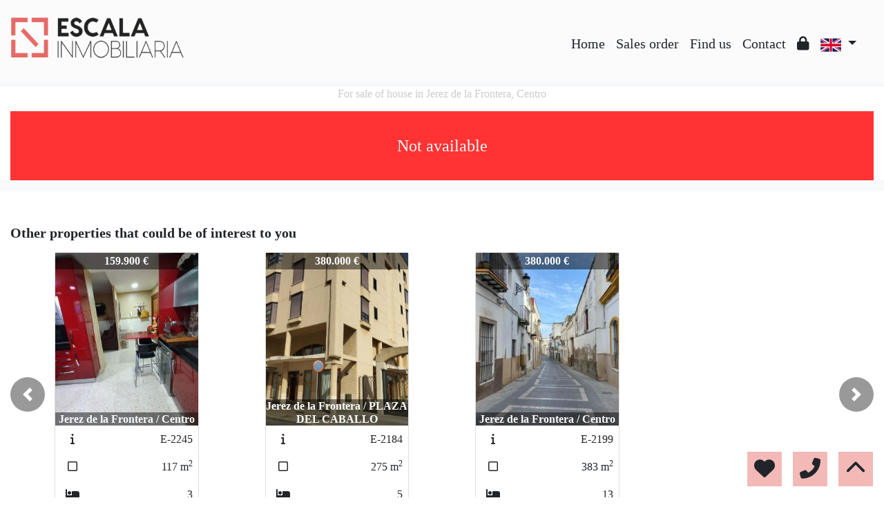

--- FILE ---
content_type: text/html; charset=UTF-8
request_url: https://www.inmobiliariaescala.com/Venta-Casa-Jerez-de-la-Frontera-Centro-37?idioma=en
body_size: 132190
content:

<!doctype html>
<html lang="en">

<head>
	<meta charset="UTF-8" />
<meta http-equiv="X-UA-Compatible" content="IE=9; IE=8; IE=7; IE=EDGE" />
<meta name="viewport" content="width=device-width, initial-scale=1, shrink-to-fit=no" />
<link rel="Shortcut Icon" type="image/x-icon" href="https://www.inmobiliariaescala.com/web_personalizaciones/imagenes_agencia/favicon.ico" />
<meta http-equiv="Content-Language" content="en" />
<link rel="canonical" href="https://www.inmobiliariaescala.com/Venta-Casa-Jerez-de-la-Frontera-Centro-37" />
	<link rel="alternate" hreflang="es" href="https://www.inmobiliariaescala.com/Venta-Casa-Jerez-de-la-Frontera-Centro-37?idioma=es" />
	<link rel="alternate" hreflang="en" href="https://www.inmobiliariaescala.com/Venta-Casa-Jerez-de-la-Frontera-Centro-37?idioma=en" />
<!-- Dependencias de Bootstrap -->
<link rel="stylesheet" href="https://www.inmobiliariaescala.com/web_librerias/bootstrap/dist/css/bootstrap.min.css" />
<link rel="stylesheet" href="https://www.inmobiliariaescala.com/web_librerias/bootstrap/dist/css/bootstrap-select.min.css" />
<link rel="stylesheet"
	href="https://www.inmobiliariaescala.com/web_librerias/font-awesome/css/all.css?v=1737361473" />
<link rel="stylesheet" type="text/css" href="https://www.inmobiliariaescala.com/web_recursos/css/style.php" />

<!-- Dependencias JQuery -->
<script src='https://www.inmobiliariaescala.com/js/jquery-3.6.3.min.js'></script>
<script defer src="https://www.inmobiliariaescala.com/web_librerias/bootstrap/dist/js/bootstrap.bundle.min.js"></script>
<script defer src="https://www.inmobiliariaescala.com/web_librerias/bootstrap/dist/js/bootstrap-select.min.js"></script>
<script
	src="https://www.inmobiliariaescala.com/web_librerias/libreria_web_jquery.js?v=1745398284"></script>
<script
	src="https://www.inmobiliariaescala.com/web_librerias/libreria_web_javascript.js?v=1653489996"></script>

<!--html2canvas-->
<script defer src="https://www.inmobiliariaescala.com/web_librerias/html2canvas/html2canvas.js"></script>
	<!-- Dependencias leaflet -->
	<link rel="stylesheet" href="https://www.inmobiliariaescala.com/web_librerias/leaflet/leaflet.css" />
	<script defer src="https://www.inmobiliariaescala.com/web_librerias/leaflet/leaflet.js"></script>
	<script defer src="https://www.inmobiliariaescala.com/web_librerias/mapa.class.js?v=1705592139"></script>
	<!-- Dependencias photo-sphere-viewer-->
	<link rel="stylesheet" href="https://www.inmobiliariaescala.com/web_librerias/photo-sphere-viewer/photo-sphere-viewer.css" />
	<script src="https://www.inmobiliariaescala.com/web_librerias/photo-sphere-viewer/three.min.js"></script>
	<script defer src="https://www.inmobiliariaescala.com/web_librerias/photo-sphere-viewer/browser.js"></script>
	<script defer src="https://www.inmobiliariaescala.com/web_librerias/photo-sphere-viewer/photo-sphere-viewer.js"></script>
	<script defer src="https://www.inmobiliariaescala.com/web_librerias/photo-sphere-viewer.class.js"></script>

	<link href="https://www.inmoserver.com/fotos/1056/nwm/37_o_1heqlis3k9e2qes13d1ed91b5pg.jpg" rel='image_src' />
	<title>for sale of house in Jerez de la Frontera, Centro Id:010437</title>
	<meta name="description" content="Inmobiliaria Escala: for sale of house in Jerez de la Frontera, Centro. 703 m2 , 10 bedrooms, 279.900 €" />
	<meta name="keywords" content="for sale of house in Jerez de la Frontera, house in Jerez de la Frontera, flats Jerez de la Frontera, for rent Jerez de la Frontera, apartment in Jerez de la Frontera, houses Jerez de la Frontera, Centro, house in Centro, for sale of house in Centro" />

	<meta property="og:url" content="https://www.inmobiliariaescala.com/Venta-Casa-Jerez-de-la-Frontera-Centro-37?idioma=en" />
	<meta property="og:image" content="https://www.inmoserver.com/fotos/1056/ir/ir_37_o_1heqlis3k9e2qes13d1ed91b5pg.jpg" />
	<meta property="og:title" content="for sale of house in Jerez de la Frontera, Centro Id:010437" />
	<meta property="og:description" content="Inmobiliaria Escala: for sale of house in Jerez de la Frontera, Centro. 703 m2 , 10 bedrooms, 279.900 €" />
	<meta property="og:type" content="website" />
		<meta name="robots" content="noindex,nofollow,noodp,noydir" />

</head>

<body class="d-flex flex-column min-vh-100" itemscope itemtype="https://schema.org/WebPage">
		<div id="menu1" class="justify-content-around menu-fondo fixed-top menu" style="backdrop-filter: blur(3px); max-height: 100vh; z-index: 1050;">

	<div id="menu1_personalizacion_inicio" class="px-3">
			</div>
	<nav id="navbar" class="navbar navbar-expand-lg py-1 navbar-light">
		<div id="menu1_logo_container" class="text-lg-left">
			<a href="./" class="navbar-brand m-0">
				<img src="https://www.inmobiliariaescala.com/web_personalizaciones/imagenes_agencia/logo.png" id="menu1_logo_img" class="align-middle menu_logo" style="max-height:100%; max-width:100%;" title="Inmobiliaria Escala" alt="Inmobiliaria Escala" longdesc="Inmobiliaria Escala" />
			</a>
		</div>
		
		<style>
			#menu_idioma_mobile .dropdown-menu {
				left: auto !important;
				right: 0 !important;
				/* alineado al botón */
				top: 100% !important;
				/* justo debajo */
			}
		</style>
		<div id="menu_idioma_mobile"
			class="d-lg-none pr-2 d-flex align-items-center position-relative">
				<a class='nav-link link menu-texto dropdown-toggle' href='#' id='dropdown_idiomas' data-toggle='dropdown' aria-haspopup='true' aria-expanded='false'>
		<img id="cuadro_idioma_activo_img" src="https://www.inmobiliariaescala.com/web_recursos/imagenes/idioma_ingles.png" style="height: 20px; width: 30px;" title="Inglés" alt="Inglés" longdesc="Inglés" />
	</a>
	<div class='dropdown-menu text-left menu-fondo' style='min-width:70px;' aria-labelledby='dropdown_idiomas'>
		<div class='dropdown-item link' ><img onClick='WEB_cambiar_idioma_y_recargar("es")' src='https://www.inmobiliariaescala.com/web_recursos/imagenes/idioma_español.png' style='cursor:pointer;' title='Español' alt='Español' longdesc='Español' /></div><div class='dropdown-item link' ><img onClick='WEB_cambiar_idioma_y_recargar("en")' src='https://www.inmobiliariaescala.com/web_recursos/imagenes/idioma_ingles.png' style='cursor:pointer;' title='Inglés' alt='Inglés' longdesc='Inglés' /></div>	</div>
		</div>



		<button type="button" data-toggle="collapse" data-target="#navbarResponsive" aria-controls="navbarSupportedContent" aria-expanded="false" aria-label="Toggle navigation" id="menu1_navbar_toggler" class="navbar-toggler" style="border:0; outline:0;"><i class="fas fa-bars menu-texto" style="font-size:1.5em"></i></button>
		<div id="navbarResponsive" class="custom-overflow collapse navbar-collapse flex-column">
			<div id="menu1_descripcion_corta" class="navbar-nav menu-texto ml-auto d-none d-lg-block px-4">
				<h2 style='font-size:1.5em'></h2>
			</div>
			<ul id="menu1_paginas_links" class="navbar-nav ml-auto px-3" style="font-size:1.25em">
				<li class='nav-item'><a class='nav-link link <?= menu-texto ?>' href='https://www.inmobiliariaescala.com'  >Home</a></li><li class='nav-item'><a class='nav-link link <?= menu-texto ?>' href='https://www.inmobiliariaescala.com/encargo_venta'  >Sales order</a></li><li class='nav-item'><a class='nav-link link <?= menu-texto ?>' href='https://www.inmobiliariaescala.com/encuentranos'  >Find us</a></li><li class='nav-item'><a class='nav-link link <?= menu-texto ?>' href='https://www.inmobiliariaescala.com/contactar'  >Contact</a></li><li class='nav-item'><a class='nav-link link <?= menu-texto ?>' href='https://www.inmobiliariaescala.com/zona-privada'  ><i class="fas fa-lock"></i></a></li>				<li class="nav-item dropdown d-none d-lg-block">
						<a class='nav-link link menu-texto dropdown-toggle' href='#' id='dropdown_idiomas' data-toggle='dropdown' aria-haspopup='true' aria-expanded='false'>
		<img id="cuadro_idioma_activo_img" src="https://www.inmobiliariaescala.com/web_recursos/imagenes/idioma_ingles.png" style="height: 20px; width: 30px;" title="Inglés" alt="Inglés" longdesc="Inglés" />
	</a>
	<div class='dropdown-menu text-left menu-fondo' style='min-width:70px;' aria-labelledby='dropdown_idiomas'>
		<div class='dropdown-item link' ><img onClick='WEB_cambiar_idioma_y_recargar("es")' src='https://www.inmobiliariaescala.com/web_recursos/imagenes/idioma_español.png' style='cursor:pointer;' title='Español' alt='Español' longdesc='Español' /></div><div class='dropdown-item link' ><img onClick='WEB_cambiar_idioma_y_recargar("en")' src='https://www.inmobiliariaescala.com/web_recursos/imagenes/idioma_ingles.png' style='cursor:pointer;' title='Inglés' alt='Inglés' longdesc='Inglés' /></div>	</div>
				</li>
			</ul>
		</div>
	</nav>
	<div id="menu1_buscador_rapido" class="px-3">
			</div>
	<div id="menu1_personalizacion_fin" class="px-3">
			</div>
</div>
<div id="menu_flow"></div>	<script>
		function menu_flow() {
			const cabecera = document.querySelector("#cabecera");
			let alto_menu = document.querySelector("#menu1").offsetHeight;

			if (!cabecera)
				document.querySelector("#menu_flow").style.marginBottom = `${alto_menu}px`;			
		}

		document.addEventListener("DOMContentLoaded", menu_flow);
		document.addEventListener("resize", menu_flow);				
	</script>
			<style>
    #inmueble1 img.zoom {
        width: 100%;
        height: 100px;
        cursor: pointer;
        object-fit: cover;
        padding: 0 5px 10px 5px;
    }

    #inmueble1 .img-gallery {
        object-fit: cover !important;
    }

    #inmueble1 .sidebar-offset {
        top: 90px;
        z-index: 1010;
    }

    #inmueble1 .separador {
        border-bottom: 1px solid var(--color_info);
    }

    #inmueble1 .psv-navbar {
        background: var(--color_primary_opaque);
    }

    #inmueble1 #gallery-img-principal {
        max-height: 500px;
        overflow-y: scroll;
    }

    #inmueble1_boton_vr,
    #inmueble1_boton_tour,
    #inmueble1_boton_video {
        font-weight: bold;
        text-align: center;
        font-size: x-large;
    }

    #inmueble1_datos_adicionales {
        word-wrap: break-word;
    }

    #referenceTop {
        display: flex;
        align-items: center;
    }

    #referenceTop p,
    #referenceTop h4 {
        font-weight: bold;
        margin: auto 0;
    }

    @media (min-width: 993px) {
        #inmueble1 #carousel-img-principal {
            max-height: 500px;
            width: 100%;
        }

        #inmueble1 #carousel-img-principal .carousel-item {
            height: 500px;
            position: relative;
        }

        #inmueble1 #carousel-img-principal .carousel-item .parent {
            height: 500px;
            position: absolute;
            top: 50%;
            transform: translateY(-50%);
        }
    }

    @media (min-width: 769px) AND (max-width: 992px) {
        #inmueble1 #carousel-img-principal {
            width: 100%;
        }

        #inmueble1 #carousel-img-principal .carousel-item {
            height: 400px;
            position: relative;
        }

        #inmueble1 #carousel-img-principal .carousel-item .parent {
            height: 400px;
            position: absolute;
            top: 50%;
            transform: translateY(-50%);
        }
    }

    @media (max-width: 768px) {
        #inmueble1 #carousel-img-principal {
            width: 100%;
        }

        #inmueble1 #carousel-img-principal .carousel-item {
            height: 250px;
            position: relative;
        }

        #inmueble1 #carousel-img-principal .carousel-item .parent {
            height: 250px;
            position: absolute;
            top: 50%;
            transform: translateY(-50%);
        }
    }

    @media (max-width: 600px) {

        #btn-vr,
        #btn-video,
        #btn-tour {
            display: block;
            width: 100%;
            margin-top: 0.5rem;
        }
    }

    #imagenAgente {
        background-size: cover;
        background-position: center;
        width: 6rem;
        height: 6rem;
        margin: 0 auto;
        border-radius: 50%;
    }
</style>

<script type="module"
    src="/js/favorites/setFavorites.js?v=1721041595"></script>

<link rel='stylesheet' href='https://cdn.jsdelivr.net/npm/bootstrap-icons@1.10.2/font/bootstrap-icons.css'>

<section id="inmueble1" class="bg-light">
    <div id="inmueble1_container" class="container-fluid bg-white">
                <h1 id="inmueble1_titulo" class="text-center h6 color-info my-2">
            For sale of house in Jerez de la Frontera, Centro        </h1>
                    <div class='text-center bg-danger color-light my-3'
                style='height: 100px; line-height: 100px; font-size: 1.5em;'>
                Not available            </div>
                </div>
    <div class="modal fade p-0" id="modal_fotos" role="dialog">
        <div class="modal-dialog m-0 w-100 h-100 m-auto" style="max-width: 100%;">
            <div class="modal-content h-100">
                <div class="modal-body p-0" style="max-height: calc(100vh);">
                    <div style="position: absolute; top: 10px; right: 10px; z-index: 10; cursor:pointer;">
                        <div class="carousel-nav-icon color-dark bg-light text-center"
                            style="border-radius: 100%; width: 40px; height: 40px;" class="close" data-dismiss="modal">
                            <i class="fas fa-times" style="line-height: 40px; font-size: 30px;"></i>
                        </div>
                    </div>
                    <div id="carousel-img-principal-fullsize" class="carousel slide h-100" data-interval="false"
                        data-ride="carousel">
                        <div class="carousel-inner bg-light m-0 w-auto h-100">
                                                            <div class='carousel-item h-100 active'>
                                    <div class='h-100'>
                                        <img loading='lazy' class='d-flex mx-auto h-100 img-fluid'
                                            style='object-fit:contain;' src='https://www.inmoserver.com/fotos/1056/wm/37_o_1heqlis3k9e2qes13d1ed91b5pg.jpg' alt='For sale of house in Jerez de la Frontera'>
                                                                            </div>
                                </div>
                                                                <div class='carousel-item h-100 '>
                                    <div class='h-100'>
                                        <img loading='lazy' class='d-flex mx-auto h-100 img-fluid'
                                            style='object-fit:contain;' src='https://www.inmoserver.com/fotos/1056/wm/37_o_1ghthrh72ajui65c751ga3rumq.jpg' alt='For sale of house in Jerez de la Frontera'>
                                                                            </div>
                                </div>
                                                                <div class='carousel-item h-100 '>
                                    <div class='h-100'>
                                        <img loading='lazy' class='d-flex mx-auto h-100 img-fluid'
                                            style='object-fit:contain;' src='https://www.inmoserver.com/fotos/1056/wm/37_o_1heqlis3k1itg1jhnto62st40vk.jpg' alt='For sale of house in Jerez de la Frontera'>
                                                                            </div>
                                </div>
                                                                <div class='carousel-item h-100 '>
                                    <div class='h-100'>
                                        <img loading='lazy' class='d-flex mx-auto h-100 img-fluid'
                                            style='object-fit:contain;' src='https://www.inmoserver.com/fotos/1056/wm/37_o_1heqlis3k11binih1jff1g6am8ih.jpg' alt='For sale of house in Jerez de la Frontera'>
                                                                            </div>
                                </div>
                                                                <div class='carousel-item h-100 '>
                                    <div class='h-100'>
                                        <img loading='lazy' class='d-flex mx-auto h-100 img-fluid'
                                            style='object-fit:contain;' src='https://www.inmoserver.com/fotos/1056/wm/37_o_1heqlis3k1dec1pbq9uo14de1igqi.jpg' alt='For sale of house in Jerez de la Frontera'>
                                                                            </div>
                                </div>
                                                                <div class='carousel-item h-100 '>
                                    <div class='h-100'>
                                        <img loading='lazy' class='d-flex mx-auto h-100 img-fluid'
                                            style='object-fit:contain;' src='https://www.inmoserver.com/fotos/1056/wm/37_o_1ghthrh72eqlc0ctuq1o88141ar.jpg' alt='For sale of house in Jerez de la Frontera'>
                                                                            </div>
                                </div>
                                                                <div class='carousel-item h-100 '>
                                    <div class='h-100'>
                                        <img loading='lazy' class='d-flex mx-auto h-100 img-fluid'
                                            style='object-fit:contain;' src='https://www.inmoserver.com/fotos/1056/wm/37_o_1ghthrh73kpj3i21pll1mombnms.jpg' alt='For sale of house in Jerez de la Frontera'>
                                                                            </div>
                                </div>
                                                                <div class='carousel-item h-100 '>
                                    <div class='h-100'>
                                        <img loading='lazy' class='d-flex mx-auto h-100 img-fluid'
                                            style='object-fit:contain;' src='https://www.inmoserver.com/fotos/1056/wm/37_o_1ghthrh731rco1utl1tijmdo1fagt.jpg' alt='For sale of house in Jerez de la Frontera'>
                                                                            </div>
                                </div>
                                                                <div class='carousel-item h-100 '>
                                    <div class='h-100'>
                                        <img loading='lazy' class='d-flex mx-auto h-100 img-fluid'
                                            style='object-fit:contain;' src='https://www.inmoserver.com/fotos/1056/wm/37_o_1ghthrh73sli1qh81pplfhn103u.jpg' alt='For sale of house in Jerez de la Frontera'>
                                                                            </div>
                                </div>
                                                                <div class='carousel-item h-100 '>
                                    <div class='h-100'>
                                        <img loading='lazy' class='d-flex mx-auto h-100 img-fluid'
                                            style='object-fit:contain;' src='https://www.inmoserver.com/fotos/1056/wm/37_o_1heqlis3kavk90s1g07knk1t5ij.jpg' alt='For sale of house in Jerez de la Frontera'>
                                                                            </div>
                                </div>
                                                                <div class='carousel-item h-100 '>
                                    <div class='h-100'>
                                        <img loading='lazy' class='d-flex mx-auto h-100 img-fluid'
                                            style='object-fit:contain;' src='https://www.inmoserver.com/fotos/1056/wm/37_o_1ghthrh73s721e60nbq1dbmf0jv.jpg' alt='For sale of house in Jerez de la Frontera'>
                                                                            </div>
                                </div>
                                                                <div class='carousel-item h-100 '>
                                    <div class='h-100'>
                                        <img loading='lazy' class='d-flex mx-auto h-100 img-fluid'
                                            style='object-fit:contain;' src='https://www.inmoserver.com/fotos/1056/wm/37_o_1ghthrh73178t13f11en61lc21fa110.jpg' alt='For sale of house in Jerez de la Frontera'>
                                                                            </div>
                                </div>
                                                                <div class='carousel-item h-100 '>
                                    <div class='h-100'>
                                        <img loading='lazy' class='d-flex mx-auto h-100 img-fluid'
                                            style='object-fit:contain;' src='https://www.inmoserver.com/fotos/1056/wm/37_o_1ghthrh731fsj8bs1a37qkh42n11.jpg' alt='For sale of house in Jerez de la Frontera'>
                                                                            </div>
                                </div>
                                                                <div class='carousel-item h-100 '>
                                    <div class='h-100'>
                                        <img loading='lazy' class='d-flex mx-auto h-100 img-fluid'
                                            style='object-fit:contain;' src='https://www.inmoserver.com/fotos/1056/wm/37_o_1ghthrh73fn4qeouk215bjud512.jpg' alt='For sale of house in Jerez de la Frontera'>
                                                                            </div>
                                </div>
                                                                <div class='carousel-item h-100 '>
                                    <div class='h-100'>
                                        <img loading='lazy' class='d-flex mx-auto h-100 img-fluid'
                                            style='object-fit:contain;' src='https://www.inmoserver.com/fotos/1056/wm/37_o_1ghthrh73mjvtkg11nq18vbs6r13.jpg' alt='For sale of house in Jerez de la Frontera'>
                                                                            </div>
                                </div>
                                                                <div class='carousel-item h-100 '>
                                    <div class='h-100'>
                                        <img loading='lazy' class='d-flex mx-auto h-100 img-fluid'
                                            style='object-fit:contain;' src='https://www.inmoserver.com/fotos/1056/wm/37_o_1ghthrh731b841oorbds1bs9hih14.jpg' alt='For sale of house in Jerez de la Frontera'>
                                                                            </div>
                                </div>
                                                                <div class='carousel-item h-100 '>
                                    <div class='h-100'>
                                        <img loading='lazy' class='d-flex mx-auto h-100 img-fluid'
                                            style='object-fit:contain;' src='https://www.inmoserver.com/fotos/1056/wm/37_o_1ghthrh7360r1mm81ork1ohah2j15.jpg' alt='For sale of house in Jerez de la Frontera'>
                                                                            </div>
                                </div>
                                                                <div class='carousel-item h-100 '>
                                    <div class='h-100'>
                                        <img loading='lazy' class='d-flex mx-auto h-100 img-fluid'
                                            style='object-fit:contain;' src='https://www.inmoserver.com/fotos/1056/wm/37_o_1ghthrh731jucdikec27dslrl16.jpg' alt='For sale of house in Jerez de la Frontera'>
                                                                            </div>
                                </div>
                                                                <div class='carousel-item h-100 '>
                                    <div class='h-100'>
                                        <img loading='lazy' class='d-flex mx-auto h-100 img-fluid'
                                            style='object-fit:contain;' src='https://www.inmoserver.com/fotos/1056/wm/37_o_1ghthrh731anhfo41doq1k531u7l17.jpg' alt='For sale of house in Jerez de la Frontera'>
                                                                            </div>
                                </div>
                                                                <div class='carousel-item h-100 '>
                                    <div class='h-100'>
                                        <img loading='lazy' class='d-flex mx-auto h-100 img-fluid'
                                            style='object-fit:contain;' src='https://www.inmoserver.com/fotos/1056/wm/37_o_1ghthrh73t431ker1ruafmq1npm18.jpg' alt='For sale of house in Jerez de la Frontera'>
                                                                            </div>
                                </div>
                                                                <a href="#carousel-img-principal-fullsize" class="carousel-control-prev" data-slide="prev">
                                    <div class="carousel-nav-icon color-dark bg-light"
                                        style="border-radius: 100%; width: 40px; height: 40px;">
                                        <i class="fas fa-chevron-left" style="line-height:40px; font-size: 30px;"></i>
                                    </div>
                                </a>
                                <a href="#carousel-img-principal-fullsize" class="carousel-control-next" data-slide="next">
                                    <div class="carousel-nav-icon color-dark bg-light"
                                        style="border-radius: 100%; width: 40px; height: 40px;">
                                        <i class="fas fa-chevron-right" style="line-height:40px; font-size: 30px;"></i>
                                    </div>
                                </a>
                                                    </div>
                    </div>
                </div>
                <div class="clearfix"></div>
            </div>
        </div>
    </div>
    <div class="modal fade" id="modal_mapa" role="dialog">
        <div class="modal-dialog m-0 my-md-5 h-100 m-auto" style="max-width: 1000px; max-height: 800px;">
            <div class="modal-content h-100">
                <div class="modal-header">
                    <h4 class="modal-title">
                        Map                    </h4>
                    <button type="button" class="close" data-dismiss="modal">
                        <i class="fas fa-times"></i>
                    </button>
                </div>
                <div class="modal-body">
                    <div id="map1" class="map map-home" style="width:100%; height:100%;"></div>
                </div>
            </div>
        </div>
    </div>
    <div class="modal fade" id="modal_vr" role="dialog">
        <div class="modal-dialog m-0 my-md-5 h-100 m-auto" style="max-width:1000px; max-height: 800px;">
            <div class="modal-content h-100">
                <div class="modal-header">
                    <h4 class="modal-title">
                        Photos VR
                    </h4>
                    <button type="button" class="close" data-dismiss="modal">
                        <i class="fas fa-times"></i>
                    </button>
                </div>
                <div class="modal-body">
                    <div id="photosphere" style="width:100%; height:100%;"></div>
                </div>
                <div class="modal-footer">
                    <div id="carousel-imagenesvr" class="carousel slide w-100" data-interval="false"
                        data-ride="carousel">
                        <div class="carousel-inner px-5">
                                                            <div class='carousel-item active'>
                                    <div class='row'>
                                                                                        <div class='col-6 col-md-3'>
                                                    <img loading='lazy' src='https://www.inmoserver.com/fotos/1056/vr/37_o_1ghthpldfn0a1kn71mamfcph6q.jpg'
                                                        onclick='cargar_fotovr("https://www.inmoserver.com/fotos/1056/vr/37_o_1ghthpldfn0a1kn71mamfcph6q.jpg", "", "photosphere")'
                                                        class='zoom img-fluid img_gallery' alt=''>
                                                </div>
                                                                                                <div class='col-6 col-md-3'>
                                                    <img loading='lazy' src='https://www.inmoserver.com/fotos/1056/vr/37_o_1ghthpldfjsn1s9j19p21k555gnr.jpg'
                                                        onclick='cargar_fotovr("https://www.inmoserver.com/fotos/1056/vr/37_o_1ghthpldfjsn1s9j19p21k555gnr.jpg", "", "photosphere")'
                                                        class='zoom img-fluid img_gallery' alt=''>
                                                </div>
                                                                                                <div class='col-6 col-md-3'>
                                                    <img loading='lazy' src='https://www.inmoserver.com/fotos/1056/vr/37_o_1ghthpldg1j13ndb1j0q17d61ij8s.jpg'
                                                        onclick='cargar_fotovr("https://www.inmoserver.com/fotos/1056/vr/37_o_1ghthpldg1j13ndb1j0q17d61ij8s.jpg", "", "photosphere")'
                                                        class='zoom img-fluid img_gallery' alt=''>
                                                </div>
                                                                                                <div class='col-6 col-md-3'>
                                                    <img loading='lazy' src='https://www.inmoserver.com/fotos/1056/vr/37_o_1ghthpldg11t91di015it19qjunht.jpg'
                                                        onclick='cargar_fotovr("https://www.inmoserver.com/fotos/1056/vr/37_o_1ghthpldg11t91di015it19qjunht.jpg", "", "photosphere")'
                                                        class='zoom img-fluid img_gallery' alt=''>
                                                </div>
                                                                                    </div>
                                </div>
                                                                <div class='carousel-item '>
                                    <div class='row'>
                                                                                        <div class='col-6 col-md-3'>
                                                    <img loading='lazy' src='https://www.inmoserver.com/fotos/1056/vr/37_o_1ghthpldfjsn1s9j19p21k555gnr.jpg'
                                                        onclick='cargar_fotovr("https://www.inmoserver.com/fotos/1056/vr/37_o_1ghthpldfjsn1s9j19p21k555gnr.jpg", "", "photosphere")'
                                                        class='zoom img-fluid img_gallery' alt=''>
                                                </div>
                                                                                                <div class='col-6 col-md-3'>
                                                    <img loading='lazy' src='https://www.inmoserver.com/fotos/1056/vr/37_o_1ghthpldg1j13ndb1j0q17d61ij8s.jpg'
                                                        onclick='cargar_fotovr("https://www.inmoserver.com/fotos/1056/vr/37_o_1ghthpldg1j13ndb1j0q17d61ij8s.jpg", "", "photosphere")'
                                                        class='zoom img-fluid img_gallery' alt=''>
                                                </div>
                                                                                                <div class='col-6 col-md-3'>
                                                    <img loading='lazy' src='https://www.inmoserver.com/fotos/1056/vr/37_o_1ghthpldg11t91di015it19qjunht.jpg'
                                                        onclick='cargar_fotovr("https://www.inmoserver.com/fotos/1056/vr/37_o_1ghthpldg11t91di015it19qjunht.jpg", "", "photosphere")'
                                                        class='zoom img-fluid img_gallery' alt=''>
                                                </div>
                                                                                                <div class='col-6 col-md-3'>
                                                    <img loading='lazy' src='https://www.inmoserver.com/fotos/1056/vr/37_o_1ghthpldgk7j1nis1ckl1n5dglmu.jpg'
                                                        onclick='cargar_fotovr("https://www.inmoserver.com/fotos/1056/vr/37_o_1ghthpldgk7j1nis1ckl1n5dglmu.jpg", "", "photosphere")'
                                                        class='zoom img-fluid img_gallery' alt=''>
                                                </div>
                                                                                    </div>
                                </div>
                                                                <div class='carousel-item '>
                                    <div class='row'>
                                                                                        <div class='col-6 col-md-3'>
                                                    <img loading='lazy' src='https://www.inmoserver.com/fotos/1056/vr/37_o_1ghthpldg1j13ndb1j0q17d61ij8s.jpg'
                                                        onclick='cargar_fotovr("https://www.inmoserver.com/fotos/1056/vr/37_o_1ghthpldg1j13ndb1j0q17d61ij8s.jpg", "", "photosphere")'
                                                        class='zoom img-fluid img_gallery' alt=''>
                                                </div>
                                                                                                <div class='col-6 col-md-3'>
                                                    <img loading='lazy' src='https://www.inmoserver.com/fotos/1056/vr/37_o_1ghthpldg11t91di015it19qjunht.jpg'
                                                        onclick='cargar_fotovr("https://www.inmoserver.com/fotos/1056/vr/37_o_1ghthpldg11t91di015it19qjunht.jpg", "", "photosphere")'
                                                        class='zoom img-fluid img_gallery' alt=''>
                                                </div>
                                                                                                <div class='col-6 col-md-3'>
                                                    <img loading='lazy' src='https://www.inmoserver.com/fotos/1056/vr/37_o_1ghthpldgk7j1nis1ckl1n5dglmu.jpg'
                                                        onclick='cargar_fotovr("https://www.inmoserver.com/fotos/1056/vr/37_o_1ghthpldgk7j1nis1ckl1n5dglmu.jpg", "", "photosphere")'
                                                        class='zoom img-fluid img_gallery' alt=''>
                                                </div>
                                                                                                <div class='col-6 col-md-3'>
                                                    <img loading='lazy' src='https://www.inmoserver.com/fotos/1056/vr/37_o_1ghthpldg11q81spr12r81qc618c9v.jpg'
                                                        onclick='cargar_fotovr("https://www.inmoserver.com/fotos/1056/vr/37_o_1ghthpldg11q81spr12r81qc618c9v.jpg", "", "photosphere")'
                                                        class='zoom img-fluid img_gallery' alt=''>
                                                </div>
                                                                                    </div>
                                </div>
                                                                <div class='carousel-item '>
                                    <div class='row'>
                                                                                        <div class='col-6 col-md-3'>
                                                    <img loading='lazy' src='https://www.inmoserver.com/fotos/1056/vr/37_o_1ghthpldg11t91di015it19qjunht.jpg'
                                                        onclick='cargar_fotovr("https://www.inmoserver.com/fotos/1056/vr/37_o_1ghthpldg11t91di015it19qjunht.jpg", "", "photosphere")'
                                                        class='zoom img-fluid img_gallery' alt=''>
                                                </div>
                                                                                                <div class='col-6 col-md-3'>
                                                    <img loading='lazy' src='https://www.inmoserver.com/fotos/1056/vr/37_o_1ghthpldgk7j1nis1ckl1n5dglmu.jpg'
                                                        onclick='cargar_fotovr("https://www.inmoserver.com/fotos/1056/vr/37_o_1ghthpldgk7j1nis1ckl1n5dglmu.jpg", "", "photosphere")'
                                                        class='zoom img-fluid img_gallery' alt=''>
                                                </div>
                                                                                                <div class='col-6 col-md-3'>
                                                    <img loading='lazy' src='https://www.inmoserver.com/fotos/1056/vr/37_o_1ghthpldg11q81spr12r81qc618c9v.jpg'
                                                        onclick='cargar_fotovr("https://www.inmoserver.com/fotos/1056/vr/37_o_1ghthpldg11q81spr12r81qc618c9v.jpg", "", "photosphere")'
                                                        class='zoom img-fluid img_gallery' alt=''>
                                                </div>
                                                                                                <div class='col-6 col-md-3'>
                                                    <img loading='lazy' src='https://www.inmoserver.com/fotos/1056/vr/37_o_1ghthpldg1v2cvbo17b812jl6ar10.jpg'
                                                        onclick='cargar_fotovr("https://www.inmoserver.com/fotos/1056/vr/37_o_1ghthpldg1v2cvbo17b812jl6ar10.jpg", "", "photosphere")'
                                                        class='zoom img-fluid img_gallery' alt=''>
                                                </div>
                                                                                    </div>
                                </div>
                                                                <div class='carousel-item '>
                                    <div class='row'>
                                                                                        <div class='col-6 col-md-3'>
                                                    <img loading='lazy' src='https://www.inmoserver.com/fotos/1056/vr/37_o_1ghthpldgk7j1nis1ckl1n5dglmu.jpg'
                                                        onclick='cargar_fotovr("https://www.inmoserver.com/fotos/1056/vr/37_o_1ghthpldgk7j1nis1ckl1n5dglmu.jpg", "", "photosphere")'
                                                        class='zoom img-fluid img_gallery' alt=''>
                                                </div>
                                                                                                <div class='col-6 col-md-3'>
                                                    <img loading='lazy' src='https://www.inmoserver.com/fotos/1056/vr/37_o_1ghthpldg11q81spr12r81qc618c9v.jpg'
                                                        onclick='cargar_fotovr("https://www.inmoserver.com/fotos/1056/vr/37_o_1ghthpldg11q81spr12r81qc618c9v.jpg", "", "photosphere")'
                                                        class='zoom img-fluid img_gallery' alt=''>
                                                </div>
                                                                                                <div class='col-6 col-md-3'>
                                                    <img loading='lazy' src='https://www.inmoserver.com/fotos/1056/vr/37_o_1ghthpldg1v2cvbo17b812jl6ar10.jpg'
                                                        onclick='cargar_fotovr("https://www.inmoserver.com/fotos/1056/vr/37_o_1ghthpldg1v2cvbo17b812jl6ar10.jpg", "", "photosphere")'
                                                        class='zoom img-fluid img_gallery' alt=''>
                                                </div>
                                                                                                <div class='col-6 col-md-3'>
                                                    <img loading='lazy' src='https://www.inmoserver.com/fotos/1056/vr/37_o_1ghthpldg1klb5e01hmpd62110511.jpg'
                                                        onclick='cargar_fotovr("https://www.inmoserver.com/fotos/1056/vr/37_o_1ghthpldg1klb5e01hmpd62110511.jpg", "", "photosphere")'
                                                        class='zoom img-fluid img_gallery' alt=''>
                                                </div>
                                                                                    </div>
                                </div>
                                                                <div class='carousel-item '>
                                    <div class='row'>
                                                                                        <div class='col-6 col-md-3'>
                                                    <img loading='lazy' src='https://www.inmoserver.com/fotos/1056/vr/37_o_1ghthpldg11q81spr12r81qc618c9v.jpg'
                                                        onclick='cargar_fotovr("https://www.inmoserver.com/fotos/1056/vr/37_o_1ghthpldg11q81spr12r81qc618c9v.jpg", "", "photosphere")'
                                                        class='zoom img-fluid img_gallery' alt=''>
                                                </div>
                                                                                                <div class='col-6 col-md-3'>
                                                    <img loading='lazy' src='https://www.inmoserver.com/fotos/1056/vr/37_o_1ghthpldg1v2cvbo17b812jl6ar10.jpg'
                                                        onclick='cargar_fotovr("https://www.inmoserver.com/fotos/1056/vr/37_o_1ghthpldg1v2cvbo17b812jl6ar10.jpg", "", "photosphere")'
                                                        class='zoom img-fluid img_gallery' alt=''>
                                                </div>
                                                                                                <div class='col-6 col-md-3'>
                                                    <img loading='lazy' src='https://www.inmoserver.com/fotos/1056/vr/37_o_1ghthpldg1klb5e01hmpd62110511.jpg'
                                                        onclick='cargar_fotovr("https://www.inmoserver.com/fotos/1056/vr/37_o_1ghthpldg1klb5e01hmpd62110511.jpg", "", "photosphere")'
                                                        class='zoom img-fluid img_gallery' alt=''>
                                                </div>
                                                                                                <div class='col-6 col-md-3'>
                                                    <img loading='lazy' src='https://www.inmoserver.com/fotos/1056/vr/37_o_1ghthpldg73p1qgda3mjjs1bq112.jpg'
                                                        onclick='cargar_fotovr("https://www.inmoserver.com/fotos/1056/vr/37_o_1ghthpldg73p1qgda3mjjs1bq112.jpg", "", "photosphere")'
                                                        class='zoom img-fluid img_gallery' alt=''>
                                                </div>
                                                                                    </div>
                                </div>
                                                                <div class='carousel-item '>
                                    <div class='row'>
                                                                                        <div class='col-6 col-md-3'>
                                                    <img loading='lazy' src='https://www.inmoserver.com/fotos/1056/vr/37_o_1ghthpldg1v2cvbo17b812jl6ar10.jpg'
                                                        onclick='cargar_fotovr("https://www.inmoserver.com/fotos/1056/vr/37_o_1ghthpldg1v2cvbo17b812jl6ar10.jpg", "", "photosphere")'
                                                        class='zoom img-fluid img_gallery' alt=''>
                                                </div>
                                                                                                <div class='col-6 col-md-3'>
                                                    <img loading='lazy' src='https://www.inmoserver.com/fotos/1056/vr/37_o_1ghthpldg1klb5e01hmpd62110511.jpg'
                                                        onclick='cargar_fotovr("https://www.inmoserver.com/fotos/1056/vr/37_o_1ghthpldg1klb5e01hmpd62110511.jpg", "", "photosphere")'
                                                        class='zoom img-fluid img_gallery' alt=''>
                                                </div>
                                                                                                <div class='col-6 col-md-3'>
                                                    <img loading='lazy' src='https://www.inmoserver.com/fotos/1056/vr/37_o_1ghthpldg73p1qgda3mjjs1bq112.jpg'
                                                        onclick='cargar_fotovr("https://www.inmoserver.com/fotos/1056/vr/37_o_1ghthpldg73p1qgda3mjjs1bq112.jpg", "", "photosphere")'
                                                        class='zoom img-fluid img_gallery' alt=''>
                                                </div>
                                                                                                <div class='col-6 col-md-3'>
                                                    <img loading='lazy' src='https://www.inmoserver.com/fotos/1056/vr/37_o_1ghthpldg15615okvag2cc16dd13.jpg'
                                                        onclick='cargar_fotovr("https://www.inmoserver.com/fotos/1056/vr/37_o_1ghthpldg15615okvag2cc16dd13.jpg", "", "photosphere")'
                                                        class='zoom img-fluid img_gallery' alt=''>
                                                </div>
                                                                                    </div>
                                </div>
                                                                <div class='carousel-item '>
                                    <div class='row'>
                                                                                        <div class='col-6 col-md-3'>
                                                    <img loading='lazy' src='https://www.inmoserver.com/fotos/1056/vr/37_o_1ghthpldg1klb5e01hmpd62110511.jpg'
                                                        onclick='cargar_fotovr("https://www.inmoserver.com/fotos/1056/vr/37_o_1ghthpldg1klb5e01hmpd62110511.jpg", "", "photosphere")'
                                                        class='zoom img-fluid img_gallery' alt=''>
                                                </div>
                                                                                                <div class='col-6 col-md-3'>
                                                    <img loading='lazy' src='https://www.inmoserver.com/fotos/1056/vr/37_o_1ghthpldg73p1qgda3mjjs1bq112.jpg'
                                                        onclick='cargar_fotovr("https://www.inmoserver.com/fotos/1056/vr/37_o_1ghthpldg73p1qgda3mjjs1bq112.jpg", "", "photosphere")'
                                                        class='zoom img-fluid img_gallery' alt=''>
                                                </div>
                                                                                                <div class='col-6 col-md-3'>
                                                    <img loading='lazy' src='https://www.inmoserver.com/fotos/1056/vr/37_o_1ghthpldg15615okvag2cc16dd13.jpg'
                                                        onclick='cargar_fotovr("https://www.inmoserver.com/fotos/1056/vr/37_o_1ghthpldg15615okvag2cc16dd13.jpg", "", "photosphere")'
                                                        class='zoom img-fluid img_gallery' alt=''>
                                                </div>
                                                                                                <div class='col-6 col-md-3'>
                                                    <img loading='lazy' src='https://www.inmoserver.com/fotos/1056/vr/37_o_1ghthpldg1hnp1bgjlur1fn93uj14.jpg'
                                                        onclick='cargar_fotovr("https://www.inmoserver.com/fotos/1056/vr/37_o_1ghthpldg1hnp1bgjlur1fn93uj14.jpg", "", "photosphere")'
                                                        class='zoom img-fluid img_gallery' alt=''>
                                                </div>
                                                                                    </div>
                                </div>
                                                                <div class='carousel-item '>
                                    <div class='row'>
                                                                                        <div class='col-6 col-md-3'>
                                                    <img loading='lazy' src='https://www.inmoserver.com/fotos/1056/vr/37_o_1ghthpldg73p1qgda3mjjs1bq112.jpg'
                                                        onclick='cargar_fotovr("https://www.inmoserver.com/fotos/1056/vr/37_o_1ghthpldg73p1qgda3mjjs1bq112.jpg", "", "photosphere")'
                                                        class='zoom img-fluid img_gallery' alt=''>
                                                </div>
                                                                                                <div class='col-6 col-md-3'>
                                                    <img loading='lazy' src='https://www.inmoserver.com/fotos/1056/vr/37_o_1ghthpldg15615okvag2cc16dd13.jpg'
                                                        onclick='cargar_fotovr("https://www.inmoserver.com/fotos/1056/vr/37_o_1ghthpldg15615okvag2cc16dd13.jpg", "", "photosphere")'
                                                        class='zoom img-fluid img_gallery' alt=''>
                                                </div>
                                                                                                <div class='col-6 col-md-3'>
                                                    <img loading='lazy' src='https://www.inmoserver.com/fotos/1056/vr/37_o_1ghthpldg1hnp1bgjlur1fn93uj14.jpg'
                                                        onclick='cargar_fotovr("https://www.inmoserver.com/fotos/1056/vr/37_o_1ghthpldg1hnp1bgjlur1fn93uj14.jpg", "", "photosphere")'
                                                        class='zoom img-fluid img_gallery' alt=''>
                                                </div>
                                                                                                <div class='col-6 col-md-3'>
                                                    <img loading='lazy' src='https://www.inmoserver.com/fotos/1056/vr/37_o_1ghthpldg11qa18ju8eh94a1ji415.jpg'
                                                        onclick='cargar_fotovr("https://www.inmoserver.com/fotos/1056/vr/37_o_1ghthpldg11qa18ju8eh94a1ji415.jpg", "", "photosphere")'
                                                        class='zoom img-fluid img_gallery' alt=''>
                                                </div>
                                                                                    </div>
                                </div>
                                                                <div class='carousel-item '>
                                    <div class='row'>
                                                                                        <div class='col-6 col-md-3'>
                                                    <img loading='lazy' src='https://www.inmoserver.com/fotos/1056/vr/37_o_1ghthpldg15615okvag2cc16dd13.jpg'
                                                        onclick='cargar_fotovr("https://www.inmoserver.com/fotos/1056/vr/37_o_1ghthpldg15615okvag2cc16dd13.jpg", "", "photosphere")'
                                                        class='zoom img-fluid img_gallery' alt=''>
                                                </div>
                                                                                                <div class='col-6 col-md-3'>
                                                    <img loading='lazy' src='https://www.inmoserver.com/fotos/1056/vr/37_o_1ghthpldg1hnp1bgjlur1fn93uj14.jpg'
                                                        onclick='cargar_fotovr("https://www.inmoserver.com/fotos/1056/vr/37_o_1ghthpldg1hnp1bgjlur1fn93uj14.jpg", "", "photosphere")'
                                                        class='zoom img-fluid img_gallery' alt=''>
                                                </div>
                                                                                                <div class='col-6 col-md-3'>
                                                    <img loading='lazy' src='https://www.inmoserver.com/fotos/1056/vr/37_o_1ghthpldg11qa18ju8eh94a1ji415.jpg'
                                                        onclick='cargar_fotovr("https://www.inmoserver.com/fotos/1056/vr/37_o_1ghthpldg11qa18ju8eh94a1ji415.jpg", "", "photosphere")'
                                                        class='zoom img-fluid img_gallery' alt=''>
                                                </div>
                                                                                                <div class='col-6 col-md-3'>
                                                    <img loading='lazy' src='https://www.inmoserver.com/fotos/1056/vr/37_o_1ghthpldg1ls317n61uge1gr71rmo16.jpg'
                                                        onclick='cargar_fotovr("https://www.inmoserver.com/fotos/1056/vr/37_o_1ghthpldg1ls317n61uge1gr71rmo16.jpg", "", "photosphere")'
                                                        class='zoom img-fluid img_gallery' alt=''>
                                                </div>
                                                                                    </div>
                                </div>
                                                                <div class='carousel-item '>
                                    <div class='row'>
                                                                                        <div class='col-6 col-md-3'>
                                                    <img loading='lazy' src='https://www.inmoserver.com/fotos/1056/vr/37_o_1ghthpldg1hnp1bgjlur1fn93uj14.jpg'
                                                        onclick='cargar_fotovr("https://www.inmoserver.com/fotos/1056/vr/37_o_1ghthpldg1hnp1bgjlur1fn93uj14.jpg", "", "photosphere")'
                                                        class='zoom img-fluid img_gallery' alt=''>
                                                </div>
                                                                                                <div class='col-6 col-md-3'>
                                                    <img loading='lazy' src='https://www.inmoserver.com/fotos/1056/vr/37_o_1ghthpldg11qa18ju8eh94a1ji415.jpg'
                                                        onclick='cargar_fotovr("https://www.inmoserver.com/fotos/1056/vr/37_o_1ghthpldg11qa18ju8eh94a1ji415.jpg", "", "photosphere")'
                                                        class='zoom img-fluid img_gallery' alt=''>
                                                </div>
                                                                                                <div class='col-6 col-md-3'>
                                                    <img loading='lazy' src='https://www.inmoserver.com/fotos/1056/vr/37_o_1ghthpldg1ls317n61uge1gr71rmo16.jpg'
                                                        onclick='cargar_fotovr("https://www.inmoserver.com/fotos/1056/vr/37_o_1ghthpldg1ls317n61uge1gr71rmo16.jpg", "", "photosphere")'
                                                        class='zoom img-fluid img_gallery' alt=''>
                                                </div>
                                                                                                <div class='col-6 col-md-3'>
                                                    <img loading='lazy' src='https://www.inmoserver.com/fotos/1056/vr/37_o_1ghthpldgv7n18k1n143pfd0v17.jpg'
                                                        onclick='cargar_fotovr("https://www.inmoserver.com/fotos/1056/vr/37_o_1ghthpldgv7n18k1n143pfd0v17.jpg", "", "photosphere")'
                                                        class='zoom img-fluid img_gallery' alt=''>
                                                </div>
                                                                                    </div>
                                </div>
                                                                <div class='carousel-item '>
                                    <div class='row'>
                                                                                        <div class='col-6 col-md-3'>
                                                    <img loading='lazy' src='https://www.inmoserver.com/fotos/1056/vr/37_o_1ghthpldg11qa18ju8eh94a1ji415.jpg'
                                                        onclick='cargar_fotovr("https://www.inmoserver.com/fotos/1056/vr/37_o_1ghthpldg11qa18ju8eh94a1ji415.jpg", "", "photosphere")'
                                                        class='zoom img-fluid img_gallery' alt=''>
                                                </div>
                                                                                                <div class='col-6 col-md-3'>
                                                    <img loading='lazy' src='https://www.inmoserver.com/fotos/1056/vr/37_o_1ghthpldg1ls317n61uge1gr71rmo16.jpg'
                                                        onclick='cargar_fotovr("https://www.inmoserver.com/fotos/1056/vr/37_o_1ghthpldg1ls317n61uge1gr71rmo16.jpg", "", "photosphere")'
                                                        class='zoom img-fluid img_gallery' alt=''>
                                                </div>
                                                                                                <div class='col-6 col-md-3'>
                                                    <img loading='lazy' src='https://www.inmoserver.com/fotos/1056/vr/37_o_1ghthpldgv7n18k1n143pfd0v17.jpg'
                                                        onclick='cargar_fotovr("https://www.inmoserver.com/fotos/1056/vr/37_o_1ghthpldgv7n18k1n143pfd0v17.jpg", "", "photosphere")'
                                                        class='zoom img-fluid img_gallery' alt=''>
                                                </div>
                                                                                                <div class='col-6 col-md-3'>
                                                    <img loading='lazy' src='https://www.inmoserver.com/fotos/1056/vr/37_o_1ghthpldg1el71jp1cugk9n0b18.jpg'
                                                        onclick='cargar_fotovr("https://www.inmoserver.com/fotos/1056/vr/37_o_1ghthpldg1el71jp1cugk9n0b18.jpg", "", "photosphere")'
                                                        class='zoom img-fluid img_gallery' alt=''>
                                                </div>
                                                                                    </div>
                                </div>
                                                                <div class='carousel-item '>
                                    <div class='row'>
                                                                                        <div class='col-6 col-md-3'>
                                                    <img loading='lazy' src='https://www.inmoserver.com/fotos/1056/vr/37_o_1ghthpldg1ls317n61uge1gr71rmo16.jpg'
                                                        onclick='cargar_fotovr("https://www.inmoserver.com/fotos/1056/vr/37_o_1ghthpldg1ls317n61uge1gr71rmo16.jpg", "", "photosphere")'
                                                        class='zoom img-fluid img_gallery' alt=''>
                                                </div>
                                                                                                <div class='col-6 col-md-3'>
                                                    <img loading='lazy' src='https://www.inmoserver.com/fotos/1056/vr/37_o_1ghthpldgv7n18k1n143pfd0v17.jpg'
                                                        onclick='cargar_fotovr("https://www.inmoserver.com/fotos/1056/vr/37_o_1ghthpldgv7n18k1n143pfd0v17.jpg", "", "photosphere")'
                                                        class='zoom img-fluid img_gallery' alt=''>
                                                </div>
                                                                                                <div class='col-6 col-md-3'>
                                                    <img loading='lazy' src='https://www.inmoserver.com/fotos/1056/vr/37_o_1ghthpldg1el71jp1cugk9n0b18.jpg'
                                                        onclick='cargar_fotovr("https://www.inmoserver.com/fotos/1056/vr/37_o_1ghthpldg1el71jp1cugk9n0b18.jpg", "", "photosphere")'
                                                        class='zoom img-fluid img_gallery' alt=''>
                                                </div>
                                                                                    </div>
                                </div>
                                                                <div class='carousel-item '>
                                    <div class='row'>
                                                                                        <div class='col-6 col-md-3'>
                                                    <img loading='lazy' src='https://www.inmoserver.com/fotos/1056/vr/37_o_1ghthpldgv7n18k1n143pfd0v17.jpg'
                                                        onclick='cargar_fotovr("https://www.inmoserver.com/fotos/1056/vr/37_o_1ghthpldgv7n18k1n143pfd0v17.jpg", "", "photosphere")'
                                                        class='zoom img-fluid img_gallery' alt=''>
                                                </div>
                                                                                                <div class='col-6 col-md-3'>
                                                    <img loading='lazy' src='https://www.inmoserver.com/fotos/1056/vr/37_o_1ghthpldg1el71jp1cugk9n0b18.jpg'
                                                        onclick='cargar_fotovr("https://www.inmoserver.com/fotos/1056/vr/37_o_1ghthpldg1el71jp1cugk9n0b18.jpg", "", "photosphere")'
                                                        class='zoom img-fluid img_gallery' alt=''>
                                                </div>
                                                                                    </div>
                                </div>
                                                                <div class='carousel-item '>
                                    <div class='row'>
                                                                                        <div class='col-6 col-md-3'>
                                                    <img loading='lazy' src='https://www.inmoserver.com/fotos/1056/vr/37_o_1ghthpldg1el71jp1cugk9n0b18.jpg'
                                                        onclick='cargar_fotovr("https://www.inmoserver.com/fotos/1056/vr/37_o_1ghthpldg1el71jp1cugk9n0b18.jpg", "", "photosphere")'
                                                        class='zoom img-fluid img_gallery' alt=''>
                                                </div>
                                                                                    </div>
                                </div>
                                                                <a class="carousel-control-prev color-dark" style="width:50px" ; href="#carousel-imagenesvr"
                                    role="button" data-slide="prev">
                                    <i class="fas fa-chevron-left fa-3x"></i>
                                    <span class="sr-only">Previous</span>
                                </a>
                                <a class="carousel-control-next color-dark" style="width:50px" ; href="#carousel-imagenesvr"
                                    role="button" data-slide="next">
                                    <i class="fas fa-chevron-right fa-3x"></i>
                                    <span class="sr-only">Next</span>
                                </a>
                                                    </div>
                    </div>
                </div>
            </div>
        </div>
    </div>
    <div class="modal fade" id="modal_tour" role="dialog">
        <div class="modal-dialog m-0 my-md-5 h-100 m-auto" style="max-width:1000px; max-height: 800px;">
            <div class="modal-content h-100">
                <div class="modal-header">
                    <h4 class="modal-title">
                        Virtual tour                    </h4>
                    <button type="button" class="close" data-dismiss="modal">
                        <i class="fas fa-times"></i>
                    </button>
                </div>
                <div class="modal-body">
                    <iframe id="iframe_tour" style="width:100%; height:100%;" scrolling="no" allow="fullscreen"
                        allowfullscreen></iframe>
                </div>
            </div>
        </div>
    </div>
    <div class="modal fade" id="modal_video" role="dialog">
        <div class="modal-dialog m-0 my-md-5 h-100 m-auto" style="max-width:1000px; max-height: 800px;">
            <div class="modal-content h-100">
                <div class="modal-header">
                    <h4 class="modal-title">
                        Video                    </h4>
                    <button type="button" class="close" data-dismiss="modal">
                        <i class="fas fa-times"></i>
                    </button>
                </div>
                <div class="modal-body">
                    <iframe id="iframe_video" style="width:100%; height:100%; border: 0;"></iframe>
                </div>
                            </div>
        </div>
    </div>
    <div class="modal fade" id="modal_email_inmueble" role="dialog">
        <div class="modal-dialog modal-dialog-centered">
            <div class="modal-content h-100">
                <div class="modal-header">
                    <h4 class="modal-title">
                        Submit property                    </h4>
                    <button type="button" class="close" data-dismiss="modal"><i class="fas fa-times"></i></button>
                </div>
                <div class="modal-body">
                    <style>
	#contacto_enviar_inmueble .input-error {
		border-bottom: 1px solid;
		border-color: var(--color_warning);
		font-size: .7em;
	}
</style>
<section id="contacto_enviar_inmueble">
	<form role="form" id="form_contacto_enviar_inmueble" action="https://www.inmobiliariaescala.com/web_plantillas/formularios/contacto_enviar_inmueble_back.php" method="POST">
		<div class="w-100 position-relative">
			<div id="contacto_enviar_inmueble_loading" class="row m-0 w-100 h-100 position-absolute bg-light-opaque text-center" style="z-index: 100; display:none;">
				<div class="col-12 w-100 h-100 my-auto">
					<img class="h-auto mw-100" style="width:300px;" src="https://www.inmobiliariaescala.com/web_recursos/imagenes/loading.gif" alt="Cargando" />
					<p class="color-dark">Sending, please wait</p>
				</div>
			</div>
			<div id="contacto_enviar_inmueble_success" class="row m-0 w-100 h-100 position-absolute bg-light-opaque text-center" style="z-index: 100; display:none;">
				<div class="col-12 my-auto">
					<p class="color-dark">Your message has been sent correctly</p>
				</div>
			</div>
			<div class="row">
				<div id="contacto_enviar_inmueble_datos" class="col-12">
					<div class="form-group">
						<label class="sr-only" for="contacto_enviar_inmueble_email">e-mail</label>
						<input type="mail" name="email" required placeholder="E-mail" class="input-base form-control" id="contacto_enviar_inmueble_email" />
						<label class="input-error w-100 m-0 px-2 d-none" for="contacto_enviar_inmueble_email" id="contacto_enviar_inmueble_email_error"></label>
					</div>
					<div class="form-group d-none">
						<label class="sr-only" for="contacto_enviar_inmueble_url">url</label>
						<input type="text" name="url" placeholder="url" class="input-base form-control" id="contacto_enviar_inmueble_url" />
					</div>
					<div class="form-group">
						<label class="sr-only" for="contacto_enviar_inmueble_mensaje">Captcha</label>
						<div class="row w-100 m-0">
							<div class="col-6 p-0">
								<img id="contacto_enviar_inmueble_captcha_imagen" src="web_plantillas/utilidades/captcha.php?f=contacto_enviar_inmueble_front&ec=LbGIcA%2FVG%2BIamBYN8oakG18DSRcw9om1S7c180He7p0HLeHck6j7tudz%2BXzBWVRyxoxHLagGafXDqYS9xnjsNUHobioOzsVxnfTmj8RdOcY%2BsVsSdu5lzL3dtJZMPnec" alt="CAPTCHA" class="captcha-image" style="height:38px; float:left;" />
								<input type="hidden" name="captcha_formulario" value="contacto_enviar_inmueble_front" />
								<input type="hidden" name="ec" value="LbGIcA/VG+IamBYN8oakG18DSRcw9om1S7c180He7p0HLeHck6j7tudz+XzBWVRyxoxHLagGafXDqYS9xnjsNUHobioOzsVxnfTmj8RdOcY+sVsSdu5lzL3dtJZMPnec">
								<div class="ml-2" style="float:left;">
									<button type="button" name="recaptcha" id="contacto_enviar_inmueble_recaptcha" class="btn button p-0"><i class="fas fa-redo" style="height:38px; line-height:38px;"></i></button>
								</div>
								<div class="ml-2 captcha_audio" style="float:left;" onclick="WEB_captcha_audio('LbGIcA/VG+IamBYN8oakG18DSRcw9om1S7c180He7p0HLeHck6j7tudz+XzBWVRyxoxHLagGafXDqYS9xnjsNUHobioOzsVxnfTmj8RdOcY+sVsSdu5lzL3dtJZMPnec')">
									<button type="button" name="captcha audio" id="contacto_enviar_inmueble_captcha_audio" class="btn button p-0"><i class="fas fa-volume-up" style="height:38px; line-height:38px;"></i></button>
								</div>
							</div>
							<div class="col-6 p-0 font-weight-bold">
								<input type="text" name="captcha" required placeholder="Please insert the code" class="input-base form-control" id="contacto_enviar_inmueble_captcha" />
							</div>
						</div>
					</div>
					<div class="form-group">
						<label class="input-error w-100 m-0 px-2 d-none" for="contacto_enviar_inmueble_captcha" id="contacto_enviar_inmueble_captcha_error"></label>
					</div>
					<div class="form-check py-3">
						<input type="checkbox" name="privacidad" value="1" required class="form-check-input" id="contacto_enviar_inmueble_privacidad" />
						<label class="form-check-label" style="font-size: .7em" for="contacto_enviar_inmueble_privacidad">I have read and accept the terms of use and							<a href="privacidad" class="a color-dark" target="_blank">privacy policy</a></label>
					</div>
					<div class="form-group">
						<label class="input-error w-100 m-0 px-2 d-none" for="contacto_enviar_inmueble_privacidad" id="contacto_enviar_inmueble_privacidad_error"></label>
					</div>
					<input type="hidden" name="ficha_inmueble_id" value="37" />
					<div class="form-group">
						<button type="submit" id="submit_contacto_enviar_inmueble" class="btn cs-secondary button">Submit</button>
					</div>
				</div>
			</div>
		</div>
	</form>
</section>
<script type="text/javascript">
	function reloadCaptchaEnviarInmueble() {
		fetch('api/inmobigrama/captcha/getEncryptedCaptchaLetters.php')
			.then(response => response.text())
			.then(data => {
				$("#contacto_enviar_inmueble_captcha_imagen").attr("src", "web_plantillas/utilidades/captcha.php?" + new URLSearchParams({
					f: 'contacto_enviar_inmueble_front',
					ec: data
				}));

				$("#contacto_enviar_inmueble_datos input[name=ec]").attr("value", data)

				$("#contacto_enviar_inmueble_datos .captcha_audio").attr("onclick", `WEB_captcha_audio('${data}')`)
			})
	}

	$("#contacto_enviar_inmueble_recaptcha").click(reloadCaptchaEnviarInmueble);

	$("#submit_contacto_enviar_inmueble").click(function(event) {

		event.preventDefault();
		event.stopPropagation();

		$('#form_contacto_enviar_inmueble #contacto_enviar_inmueble_loading').fadeIn(500);
		var form = $("#form_contacto_enviar_inmueble");
		var postdata = $("#form_contacto_enviar_inmueble").serialize();

		$('#form_contacto_enviar_inmueble .input-error').addClass('d-none');

		$.ajax({
			type: 'POST',
			url: form[0].action,
			data: postdata,
			dataType: 'json',
			success: function(json) {
				setTimeout(function() {
					$('#form_contacto_enviar_inmueble #contacto_enviar_inmueble_loading').fadeOut(500);
					if (json.valido == false) {
						if (json.email != '') {
							$('#form_contacto_enviar_inmueble #contacto_enviar_inmueble_email_error').removeClass('d-none');
							$('#form_contacto_enviar_inmueble #contacto_enviar_inmueble_email_error').html(json.email);
						}
						if (json.captcha != '') {
							$('#form_contacto_enviar_inmueble #contacto_enviar_inmueble_captcha_error').removeClass('d-none');
							$('#form_contacto_enviar_inmueble #contacto_enviar_inmueble_captcha_error').html(json.captcha);
						}
						if (json.privacidad != '') {
							$('#form_contacto_enviar_inmueble #contacto_enviar_inmueble_privacidad_error').removeClass('d-none');
							$('#form_contacto_enviar_inmueble #contacto_enviar_inmueble_privacidad_error').html(json.privacidad);
						}
					} else {
						$('#form_contacto_enviar_inmueble').trigger("reset");
						$("#form_contacto_enviar_inmueble #contacto_enviar_inmueble_success").fadeIn(500);
						setTimeout(function() {
							$("#form_contacto_enviar_inmueble #contacto_enviar_inmueble_success").fadeOut(500);
						}, 5000);
					}

					reloadCaptchaEnviarInmueble()
				}, 2000);
			},
			error: function(json) {
				$('#form_contacto_enviar_inmueble #contacto_enviar_inmueble_loading').fadeOut(100);
			}
		});

	});
</script>                </div>
            </div>
        </div>
    </div>
</section>
<script type="text/javascript">
    function imagen_fullsize(position) {
        $('#carousel-img-principal-fullsize').carousel(position);
        $("#modal_fotos").modal("show");
    }

    function cambiar_video(link, code) {
        var cuadro_video = document.getElementById("iframe_video");

        if (code) {
            if (link === 'carrusel' || link === 'local')
                cuadro_video.src = code;
            else
                cuadro_video.src = link + code;
        } else cuadro_video.src = "";
    }

    function tourModal(tourVirtual) {
        if (tourVirtual.includes('idealista.com')) {
            return window.open(tourVirtual, '_blank')
        }

        $("#iframe_tour").attr("src", tourVirtual);
        $("#modal_tour").modal("show");
    }

    $(document).ready(function () {
        const referencia = "E-2157";
        let visitas = localStorage.getItem("visitas")

        if (visitas === null)
            visitas = { inmuebles: [] }
        else
            visitas = JSON.parse(visitas)

        if (!visitas.inmuebles.includes(referencia)) {
            visitas.inmuebles.push(referencia)

            localStorage.setItem("visitas", JSON.stringify(visitas))

            fetch('api/inmobigrama/inmuebles/actualizarVisitas.php?' + new URLSearchParams({
                tipo: "referencia",
                referencia: referencia
            }))
        }

        $('#carousel-img-principal').on('slide.bs.carousel', function onSlide(ev) {
            var img = $(ev.relatedTarget).find('img');
            var width = img[0].width;
            var height = img[0].height;
            if (height > width || width < 600) img.attr("style", "object-fit:contain");
            else img.attr("style", "object-fit:cover");
        });

        $("#boton_modal_mapa").click(function () {
            $("#modal_mapa").modal("show");
        });

        const emailButtons = document.querySelectorAll('.boton_modal_email_inmueble');

        for (const button of emailButtons) {
            button.addEventListener('click', () => {
                $("#modal_email_inmueble").modal("show");
            });
        }

        $("#boton_modal_vr").click(function () {
            $("#modal_vr").modal("show");
        });

        $("#boton_modal_video").click(function () {
            cambiar_video("", "");
            $("#modal_video").modal("show");
        });

                    $("#modal_mapa").on('shown.bs.modal', function () {
                                    cargar_mapa_ubicacion_aproximada("map1", 36.6883357, -6.1376365, "The position on the map is approximated by the advertiser´s desire");
                            });

                            cargar_mapa_ubicacion_aproximada("map2", 36.6883357, -6.1376365, "The position on the map is approximated by the advertiser´s desire");
            
        
        $("#modal_video").on('hide.bs.modal', function () {
            cambiar_video();
        });

                    $("#modal_vr").on('shown.bs.modal', function () {
                cargar_fotovr('https://www.inmoserver.com/fotos/1056/vr/37_o_1ghthpldfn0a1kn71mamfcph6q.jpg', '', 'photosphere');
            });

            });
</script>
	
		      <style>
        #propiedades_similares1 .card .inmuebles_similares_top,
        #propiedades_similares1 .card .inmuebles_similares_bottom {
          position: relative;
        }

        #propiedades_similares1 .multicarousel-item .card-img-top {
          height: 250px;
        }

        #propiedades_similares1 .multicarousel-item .card-body {
          min-height: 150px;
          max-height: 250px;
        }

        #propiedades_similares1 .multicarousel-item .foto {
          width: 100%;
          height: 100%;
          object-fit: cover;
          transition-duration: 1s;
        }
      </style>

      <div id="propiedades_similares1" class="container-fluid my-5">
        <h5 class="texto-resaltado mb-2">Other properties that could be of interest to you</h5>
        <div class="row mx-auto my-3">
          <div id="propiedades_similares_carousel" class="multicarousel carousel slide w-100" data-ride="carousel">
            <div class="carousel-inner w-100" role="listbox">
                              <div class="carousel-item multicarousel-item active px-3">
                  <div class="d-block col-12 col-lg-6 col-xl-3 px-5">
                    <div class="link card inmuebles_similares_container">
                      <h5 class="sr-only">
                        E-2157                      </h5>

                      <div class="card-img-top inmuebles_similares_top">
                        <div class="position-absolute w-100 text-center cs-primary-opaque inmuebles_similares_precio"
                          style="z-index:1; top:0;">
                          <span class="card-text font-weight-bold">
                            159.900 €                          </span>
                        </div>

                        <div class="position-absolute w-100 text-center cs-primary-opaque inmuebles_similares_poblacion"
                          style="z-index:1; bottom:0;">
                          <h3 class="h6 m-0">
                            <span class="card-text font-weight-bold">
                              Jerez de la Frontera / Centro                            </span>
                          </h3>
                        </div>

                        <a href="/Venta-Piso-Jerez-de-la-Frontera-Centro-117" class="color-dark" style="cursor:pointer;">
                          <img class="foto w-100 img-fluid" loading="lazy" src="https://www.inmoserver.com/fotos/1056/wm/117_o_1j1ss025u11i7c1k19fuj2s6n31c.jpg" title="For sale of flat in Jerez de la Frontera"
                            alt="For sale of flat in Jerez de la Frontera" longdesc="For sale of flat in Jerez de la Frontera" />
                        </a>

                                              </div>

                      <a href="/Venta-Piso-Jerez-de-la-Frontera-Centro-117" class="color-dark"
                        style="cursor:pointer; text-decoration:none;">
                        <div class="card-body p-0 inmuebles_similares_bottom" style="overflow:hidden;">
                          <div class="d-flex inmuebles_similares_referencia">
                            <div class="mr-auto p-2 text-center" style="width:50px;">
                              <i class="fas fa-info"></i>
                            </div>

                            <div class="ml-auto p-2">
                              E-2245                            </div>
                          </div>

                          <div class="d-flex inmuebles_similares_metros">
                            <div class="mr-auto p-2 text-center" style="width:50px;">
                              <i class="far fa-square"></i>
                            </div>

                            <div class="ml-auto p-2">
                              117 <span>m<sup>2</sup></span>
                            </div>
                          </div>

                          <div class="d-flex inmuebles_similares_habitaciones">
                                                        <div class="mr-auto p-2 text-center" style="width:50px;">
                              <i class="fas fa-bed"></i>
                            </div>

                            <div class="ml-auto p-2">
                              3                            </div>
                          </div>

                          <div class="d-flex inmuebles_similares_banos">
                            <div class="mr-auto p-2 text-center" style="width:50px;">
                              <i class="fas fa-bath"></i>
                            </div>

                            <div class="ml-auto p-2">
                              2                            </div>
                          </div>
                        </div>
                      </a>
                    </div>
                  </div>
                </div>
                              <div class="carousel-item multicarousel-item  px-3">
                  <div class="d-block col-12 col-lg-6 col-xl-3 px-5">
                    <div class="link card inmuebles_similares_container">
                      <h5 class="sr-only">
                        E-2157                      </h5>

                      <div class="card-img-top inmuebles_similares_top">
                        <div class="position-absolute w-100 text-center cs-primary-opaque inmuebles_similares_precio"
                          style="z-index:1; top:0;">
                          <span class="card-text font-weight-bold">
                            380.000 €                          </span>
                        </div>

                        <div class="position-absolute w-100 text-center cs-primary-opaque inmuebles_similares_poblacion"
                          style="z-index:1; bottom:0;">
                          <h3 class="h6 m-0">
                            <span class="card-text font-weight-bold">
                              Jerez de la Frontera / PLAZA DEL CABALLO                            </span>
                          </h3>
                        </div>

                        <a href="/Venta-Casa-Jerez-de-la-Frontera-PLAZA-DEL-CABALLO-63" class="color-dark" style="cursor:pointer;">
                          <img class="foto w-100 img-fluid" loading="lazy" src="https://www.inmoserver.com/fotos/1056/wm/63_o_1helej04nl3718olge91erk1j2h1d.jpg" title="For sale of house in Jerez de la Frontera"
                            alt="For sale of house in Jerez de la Frontera" longdesc="For sale of house in Jerez de la Frontera" />
                        </a>

                                              </div>

                      <a href="/Venta-Casa-Jerez-de-la-Frontera-PLAZA-DEL-CABALLO-63" class="color-dark"
                        style="cursor:pointer; text-decoration:none;">
                        <div class="card-body p-0 inmuebles_similares_bottom" style="overflow:hidden;">
                          <div class="d-flex inmuebles_similares_referencia">
                            <div class="mr-auto p-2 text-center" style="width:50px;">
                              <i class="fas fa-info"></i>
                            </div>

                            <div class="ml-auto p-2">
                              E-2184                            </div>
                          </div>

                          <div class="d-flex inmuebles_similares_metros">
                            <div class="mr-auto p-2 text-center" style="width:50px;">
                              <i class="far fa-square"></i>
                            </div>

                            <div class="ml-auto p-2">
                              275 <span>m<sup>2</sup></span>
                            </div>
                          </div>

                          <div class="d-flex inmuebles_similares_habitaciones">
                                                        <div class="mr-auto p-2 text-center" style="width:50px;">
                              <i class="fas fa-bed"></i>
                            </div>

                            <div class="ml-auto p-2">
                              5                            </div>
                          </div>

                          <div class="d-flex inmuebles_similares_banos">
                            <div class="mr-auto p-2 text-center" style="width:50px;">
                              <i class="fas fa-bath"></i>
                            </div>

                            <div class="ml-auto p-2">
                              3                            </div>
                          </div>
                        </div>
                      </a>
                    </div>
                  </div>
                </div>
                              <div class="carousel-item multicarousel-item  px-3">
                  <div class="d-block col-12 col-lg-6 col-xl-3 px-5">
                    <div class="link card inmuebles_similares_container">
                      <h5 class="sr-only">
                        E-2157                      </h5>

                      <div class="card-img-top inmuebles_similares_top">
                        <div class="position-absolute w-100 text-center cs-primary-opaque inmuebles_similares_precio"
                          style="z-index:1; top:0;">
                          <span class="card-text font-weight-bold">
                            380.000 €                          </span>
                        </div>

                        <div class="position-absolute w-100 text-center cs-primary-opaque inmuebles_similares_poblacion"
                          style="z-index:1; bottom:0;">
                          <h3 class="h6 m-0">
                            <span class="card-text font-weight-bold">
                              Jerez de la Frontera / Centro                            </span>
                          </h3>
                        </div>

                        <a href="/Venta-Casa-Jerez-de-la-Frontera-Centro-78" class="color-dark" style="cursor:pointer;">
                          <img class="foto w-100 img-fluid" loading="lazy" src="https://www.inmoserver.com/fotos/1056/wm/78_o_1hm4v76if19fmd3ortfiu24fku.jpg" title="For sale of house in Jerez de la Frontera"
                            alt="For sale of house in Jerez de la Frontera" longdesc="For sale of house in Jerez de la Frontera" />
                        </a>

                                              </div>

                      <a href="/Venta-Casa-Jerez-de-la-Frontera-Centro-78" class="color-dark"
                        style="cursor:pointer; text-decoration:none;">
                        <div class="card-body p-0 inmuebles_similares_bottom" style="overflow:hidden;">
                          <div class="d-flex inmuebles_similares_referencia">
                            <div class="mr-auto p-2 text-center" style="width:50px;">
                              <i class="fas fa-info"></i>
                            </div>

                            <div class="ml-auto p-2">
                              E-2199                            </div>
                          </div>

                          <div class="d-flex inmuebles_similares_metros">
                            <div class="mr-auto p-2 text-center" style="width:50px;">
                              <i class="far fa-square"></i>
                            </div>

                            <div class="ml-auto p-2">
                              383 <span>m<sup>2</sup></span>
                            </div>
                          </div>

                          <div class="d-flex inmuebles_similares_habitaciones">
                                                        <div class="mr-auto p-2 text-center" style="width:50px;">
                              <i class="fas fa-bed"></i>
                            </div>

                            <div class="ml-auto p-2">
                              13                            </div>
                          </div>

                          <div class="d-flex inmuebles_similares_banos">
                            <div class="mr-auto p-2 text-center" style="width:50px;">
                              <i class="fas fa-bath"></i>
                            </div>

                            <div class="ml-auto p-2">
                              9                            </div>
                          </div>
                        </div>
                      </a>
                    </div>
                  </div>
                </div>
                          </div>

                          <a class="multicarousel-item carousel-control-prev" href="#propiedades_similares_carousel" role="button"
                data-slide="prev">
                <span class="carousel-control-prev-icon" aria-hidden="true"></span>
                <span class="sr-only">
                  Previous
                </span>
              </a>

              <a class="multicarousel-item carousel-control-next" href="#propiedades_similares_carousel" role="button"
                data-slide="next">
                <span class="carousel-control-next-icon" aria-hidden="true"></span>
                <span class="sr-only">
                  Next
                </span>
              </a>
                      </div>
        </div>
      </div>
      		<h3 class="text-center h6 color-info mt-auto">Inmobiliaria Escala, profesionales inmobiliarios en Jerez</h3>
	<style>
	#footer1 {
		font-size: 1.1em;
		position: absolute;
		bottom: 0;
		width: 100%;
	}

	#footer1 .fas {
		font-size: 1.5em;
	}

	#footer1 .cubo,
	#footer1 .cubo .cara {
		height: 110px;
		width: 110px;
	}
</style>
<script>
	$(document).ready(function () {
		flow_footer1();
	});

	$(window).resize(function () {
		flow_footer1();
	});

	function flow_footer1() {

		var alto_footer = $("#footer1").height();
		$("#footer1_flow").css('margin-top', alto_footer + 'px');

	}
</script>
<footer id="footer1" class="footer-area">
	<div id="footer1_main" class="w-100 cs-primary" >
		<div class="container-fluid">
						<div class="row p-3">
				<div id="footer1_agencia" class="col-12 col-lg-3 text-left mb-3 mb-md-0">
					<h2 id="footer1_agencia_titulo" class="">Inmobiliaria Escala</h2>
					<div class="px-2">
						<div class='py-3'><div class='contenedor_cubo'><div class='cubo ml-4'><div class='cara'><img src='https://www.inmobiliariaescala.com/web_personalizaciones/imagenes_agencia/logo-cubo.png' style='width:100%; height:100%;' title='inmobiliariaescala' alt='inmobiliariaescala' longdesc='inmobiliariaescala' /></div><div class='cara'><img src='https://www.inmobiliariaescala.com/web_personalizaciones/imagenes_agencia/logo-cubo.png' style='width:100%; height:100%;' title=' inmobiliarias Jerez' alt=' inmobiliarias Jerez' longdesc=' inmobiliarias Jerez' /></div><div class='cara'><img src='https://www.inmobiliariaescala.com/web_personalizaciones/imagenes_agencia/logo-cubo.png' style='width:100%; height:100%;' title=' casa jerez' alt=' casa jerez' longdesc=' casa jerez' /></div><div class='cara'><img src='https://www.inmobiliariaescala.com/web_personalizaciones/imagenes_agencia/logo-cubo.png' style='width:100%; height:100%;' title=' piso jerez' alt=' piso jerez' longdesc=' piso jerez' /></div><div class='cara'><img src='https://www.inmobiliariaescala.com/web_personalizaciones/imagenes_agencia/logo-cubo.png' style='width:100%; height:100%;' title=' alquiler jerez' alt=' alquiler jerez' longdesc=' alquiler jerez' /></div><div class='cara'><img src='https://www.inmobiliariaescala.com/web_personalizaciones/imagenes_agencia/logo-cubo.png' style='width:100%; height:100%;' title=' venta de casa en jerez' alt=' venta de casa en jerez' longdesc=' venta de casa en jerez' /></div></div></div></div>							<div class="py-1 footer1_telefono">
								<a class="link color-light text-decoration-none" href="tel:673946828">
									<i class="fas fa-phone-alt"></i><span class="pl-3">673946828</span>
								</a>
							</div>
															<div class="py-1 footer1_mail">
									<a class="link color-light text-decoration-none"
										href="&#109;&#097;&#105;&#108;&#116;&#111;&#058;info&#064;inmobiliariaescala.com"
										target="_blank">
										<i class="fas fa-envelope"></i><span
											class="pl-3">info&#064;inmobiliariaescala.com</span>
									</a>
								</div>
													</div>
				</div>
				<div id="footer1_direccion" class="col-12 col-lg-3 text-left mb-3 mb-md-0">
					<p id="footer1_direccion_titulo" class="h2">Address					</p>
					<div id="footer1_direccion_direccion" class="px-2">
						<div id="footer1_direccion_calle" class="py-1">
							<a class="link color-light text-decoration-none" href="/contactar">
								<i class="fas fa-map-marked-alt"></i><span
									class="pl-3">Av. De la Cruz Roja, C.C. Merca 80 local 19</span>
							</a>
						</div>
						<div id="footer1_direccion_poblacion" class="py-1">
							<a class="link color-light text-decoration-none" href="/contactar">
								<i class="fas fa-city"></i><span
									class="pl-3">11407 Jerez de la Frontera</span>
							</a>
						</div>
					</div>
				</div>
				<div id="footer1_contacto" class="col-12 col-lg-6 text-left mb-3 mb-md-0">
					<p id="footer1_contacto_titulo" class="h2">Contact</p>
					<div id="footer1_contacto_formulario" class="px-2 py-1">
						<section id="contacto_usuario">
	<form role='form' id='form_contacto_usuario' action='https://www.inmobiliariaescala.com/web_plantillas/formularios/contacto_ficha_inmueble_back.php' method='POST'><input type='hidden' name='ficha_inmueble_id' value='37' />	<div class="w-100 position-relative">
		<div id="contacto_usuario_loading" class="row m-0 w-100 h-100 position-absolute bg-light-opaque text-center"
			style="z-index: 100; display:none;">
			<div class="col-12 w-100 h-100 my-auto">
				<img class="h-75" src="https://www.inmobiliariaescala.com/web_recursos/imagenes/loading.gif" alt="Cargando" />
				<p class="color-dark">Sending, please wait</p>
			</div>
		</div>
		<div id="contacto_usuario_success" class="row m-0 w-100 h-100 position-absolute bg-light-opaque text-center"
			style="z-index: 100; display:none;">
			<div class="col-12 my-auto">
				<p class="color-dark">Your message has been sent correctly</p>
			</div>
		</div>
		<div class="row p-2">
			<div id="contacto_usuario_datos" class="col-12 col-lg-6">
				<div class="form-group">
					<label class="sr-only" for="contacto_usuario_nombre">name</label>
					<input type="text" name="nombre" required
						placeholder="Name" class="input-base form-control"
						id="contacto_usuario_nombre" />
					<label class="input-error w-100 m-0 px-2 d-none" for="contacto_usuario_nombre"
						id="contacto_usuario_nombre_error"></label>
				</div>
				<div class="form-group">
					<label class="sr-only" for="contacto_usuario_telefono">phone</label>
					<input type="tel" name="telefono" required
						placeholder="Phone"
						class="input-base form-control" id="contacto_usuario_telefono" />
					<label class="input-error w-100 m-0 px-2 d-none" for="contacto_usuario_telefono"
						id="contacto_usuario_telefono_error"></label>
				</div>
				<div class="form-group">
					<label class="sr-only" for="contacto_usuario_email">e-mail</label>
					<input type="mail" name="email" required
						placeholder="E-mail" class="input-base form-control"
						id="contacto_usuario_email" />
					<label class="input-error w-100 m-0 px-2 d-none" for="contacto_usuario_email"
						id="contacto_usuario_email_error"></label>
				</div>
				<div class="form-group d-none">
					<label class="sr-only" for="contacto_usuario_url">URL</label>
					<input type="text" name="url" placeholder="url" class="input-base form-control"
						id="contacto_usuario_url" />
				</div>
				<div class="form-check">
					<input type="checkbox" name="privacidad" value="1" required class="form-check-input"
						id="contacto_usuario_privacidad" />
					<label class="form-check-label" for="contacto_usuario_privacidad"
						style="font-size: .7em;">I have read and accept the terms of use and <a
							href="privacidad" class="a link color-light" style="text-decoration:underline;"
							target="_blank">privacy policy</a></label>
				</div>
				<div class="form-group">
					<label class="input-error w-100 m-0 px-2 d-none" for="contacto_usuario_privacidad"
						id="contacto_usuario_privacidad_error"></label>
				</div>
			</div>
			<div id="contacto_usuario_mensaje" class="col-12 col-lg-6">
				<div class="form-group">
					<label class="sr-only" for="contacto_usuario_mensaje">comments</label>
					<textarea name="mensaje" placeholder="Comments" rows="4"
						class="input-base form-control" id="contacto_usuario_mensaje"
						style="height:92px;"></textarea>
					<label class="input-error w-100 m-0 px-2 d-none" for="contacto_usuario_mensaje"
						id="contacto_usuario_mensaje_error"></label>
				</div>
				<div class="form-group">
					<label class="sr-only" for="contacto_usuario_mensaje">Captcha</label>
					<div class="row w-100 m-0 mb-2">
						<div class="col-12 p-0">
							<img id="contacto_usuario_captcha_imagen"
								src="web_plantillas/utilidades/captcha.php?f=contacto_ficha_inmueble_front&ec=EBkvlDxNEQiXxCqYWeiXbnibujbW9%2F9ES9KVe6fUixMRjsgM0Fc6260DP%2BkBRvTDzs5Wn245QoDu3WcHAWIGSWt%2F6fUXIZYLy2%2FUqVJ5DeWcgcd9htIWoA1O4%2B8sKhgD"
								alt="CAPTCHA" class="captcha-image" style="height:38px; width: 152px; float:left;" />
							<input type="hidden" name="captcha_formulario" value="contacto_ficha_inmueble_front" />
							<input type="hidden" name="ec" value="EBkvlDxNEQiXxCqYWeiXbnibujbW9/9ES9KVe6fUixMRjsgM0Fc6260DP+kBRvTDzs5Wn245QoDu3WcHAWIGSWt/6fUXIZYLy2/UqVJ5DeWcgcd9htIWoA1O4+8sKhgD">
							<div class="ml-2" style="float:left;">
								<button type="button" name="recaptcha" id="contacto_usuario_recaptcha"
									class="btn button p-0"><i class="fas fa-redo"
										style="height:38px; line-height:38px;"></i></button>
							</div>
							<div class="ml-2 captcha_audio" style="float:left;"
								onclick="WEB_captcha_audio('EBkvlDxNEQiXxCqYWeiXbnibujbW9/9ES9KVe6fUixMRjsgM0Fc6260DP+kBRvTDzs5Wn245QoDu3WcHAWIGSWt/6fUXIZYLy2/UqVJ5DeWcgcd9htIWoA1O4+8sKhgD')">
								<button type="button" name="captcha audio" id="contacto_usuario_captcha_audio"
									class="btn button p-0"><i class="fas fa-volume-up"
										style="height:38px; line-height:38px;"></i></button>
							</div>
						</div>
					</div>
					<div class="row align-items-center w-100 m-0">
						<div class="col-12 p-0 font-weight-bold">
							<input type="text" name="captcha" required
								placeholder="Please insert the code"
								class="input-base form-control" id="contacto_usuario_captcha" />
							<label class="input-error w-100 m-0 px-2 d-none" for="contacto_usuario_captcha"
								id="contacto_usuario_captcha_error"></label>
						</div>
					</div>
				</div>
			</div>
			<div id="contacto_usuario_enviar" class="col-12 col-lg-6 mx-auto">
				<div class="form-group">
					<button type="submit" id="submit_contacto_usuario" class="btn button bg-dark-opaque text-light">Submit</button>
				</div>
			</div>
		</div>
	</div>
	</form>
</section>
<script type="text/javascript">
	function reloadCaptchaUsuario() {
		fetch('api/inmobigrama/captcha/getEncryptedCaptchaLetters.php')
			.then(response => response.text())
			.then(data => {
				$("#contacto_usuario_captcha_imagen").attr("src", "web_plantillas/utilidades/captcha.php?" + new URLSearchParams({
					f: 'contacto_ficha_inmueble_front',
					ec: data
				}));

				$("#contacto_usuario_mensaje input[name=ec]").attr("value", data)

				$("#contacto_usuario_mensaje .captcha_audio").attr("onclick", `WEB_captcha_audio('${data}')`)
			})
	}

	$("#contacto_usuario_recaptcha").click(reloadCaptchaUsuario);

	$("#submit_contacto_usuario").click(function (event) {

		event.preventDefault();
		event.stopPropagation();

		$('#form_contacto_usuario #contacto_usuario_loading').fadeIn(500);
		var form = $("#form_contacto_usuario");
		var postdata = $("#form_contacto_usuario").serialize();

		$('#form_contacto_usuario .input-error').addClass('d-none');

		$.ajax({
			type: 'POST',
			url: form[0].action,
			data: postdata,
			dataType: 'json',
			success: function (json) {
				setTimeout(function () {
					$('#form_contacto_usuario #contacto_usuario_loading').fadeOut(500);
					if (json.valido == false) {
						if (json.nombre != '') {
							$('#form_contacto_usuario #contacto_usuario_nombre_error').removeClass('d-none');
							$('#form_contacto_usuario #contacto_usuario_nombre_error').html(json.nombre);
						}
						if (json.telefono != '') {
							$('#form_contacto_usuario #contacto_usuario_telefono_error').removeClass('d-none');
							$('#form_contacto_usuario #contacto_usuario_telefono_error').html(json.telefono);
						}
						if (json.email != '') {
							$('#form_contacto_usuario #contacto_usuario_email_error').removeClass('d-none');
							$('#form_contacto_usuario #contacto_usuario_email_error').html(json.email);
						}
						if (json.mensaje != '') {
							$('#form_contacto_usuario #contacto_usuario_mensaje_error').removeClass('d-none');
							$('#form_contacto_usuario #contacto_usuario_mensaje_error').html(json.mensaje);
						}
						if (json.captcha != '') {
							$('#form_contacto_usuario #contacto_usuario_captcha_error').removeClass('d-none');
							$('#form_contacto_usuario #contacto_usuario_captcha_error').html(json.captcha);
						}
						if (json.privacidad != '') {
							$('#form_contacto_usuario #contacto_usuario_privacidad_error').removeClass('d-none');
							$('#form_contacto_usuario #contacto_usuario_privacidad_error').html(json.privacidad);
						}
					} else {
						$('#form_contacto_usuario').trigger("reset");
						$("#form_contacto_usuario #contacto_usuario_success").fadeIn(500);
						setTimeout(function () {
							$("#form_contacto_usuario #contacto_usuario_success").fadeOut(500);
						}, 5000);
					}

					reloadCaptchaUsuario()
				}, 2000);
			},
			error: function (json) {
				$('#form_contacto_usuario #contacto_usuario_loading').fadeOut(100);
			}
		});

	});
</script>					</div>
				</div>
			</div>
					</div>
	</div>
	
<div id="subfooter" class="w-100 bg-dark">
	<div class="w-100 pb-5 pb-lg-2 cs-primary-opaque">
		<div class="container-fluid">
			<div class="row p-2">
				<div class="col-12 col-lg-3 text-center">
					<div id="subfooter_rrss">
											</div>
				</div>
				<div class="col-12 col-lg-6 text-center" style="font-size: 0.75em;">
					<p class="m-0 color-light">
						&copy; 2026						<a href="https://www.inmobiliariaescala.com" class="a link color-light"
							title="Inmobiliaria Escala" rel="bookmark">
							Inmobiliaria Escala						</a>
						

						&middot;

						<a href="privacidad" class="a link color-light" target="_blank">
							Privacy policy						</a>

						&middot;

						<a href="privacidad#politica-cookies" class="a link color-light" target="_blank">
							Cookies policy						</a>

						&middot;

						<a href="privacidad#aviso-legal" class="a link color-light" target="_blank">
							Legal warning						</a>

						&middot;
													Support: <a href="https://www.inmobigrama.com"
								class="a link color-light" target="_blank">Inmobigrama</a>
											</p>
				</div>
				<div class="col-12 col-lg-3">

				</div>
			</div>
		</div>
	</div>
</div></footer>
<div id="footer1_flow"></div>
	
		<style>
	#botones_flotantes {
		position: fixed;
		bottom: 0px;
		right: 0px;
		z-index: 1010;
	}

	#botones_flotantes .boton {
		width: 50px;
		height: 50px;
		line-height: 50px;
		font-size: 30px;
		cursor: pointer;
		transition-duration: .5s;
	}

	#botones_flotantes .boton:hover {
		background: var(--color_secondary);
	}

	#modal_whatsapp #plugin-whatsapp-conversacion {
		height: auto;
		width: 100%;
		font-size: 15px;
		border-radius: 5px;
		background-color: #1fc75e;
		color: #ffffff;
		background: url("/web_recursos/imagenes/fondoWhatsapp.png");
		padding-bottom: 5px;
	}

	#modal_whatsapp #plugin-whatsapp.masAlto {
		bottom: 100px;
	}

	#modal_whatsapp #plugin-whatsapp:hover {
		background-color: #238c6b;
		cursor: pointer;
	}

	#modal_whatsapp #plugin-whatsapp i {
		height: auto;
		width: auto;
		margin: 0px;
	}

	#modal_whatsapp .plugin-whatsapp-titulo {
		padding: 20px;
		background-color: #2e8c7d;
		border-radius: 5px 5px 0px 0px;
		font-size: 20px;
		display: flex;
		justify-content: space-between;
	}

	#modal_whatsapp .plugin-whatsapp-titulo .circle {
		background: #164a42;
		border-radius: 50%;
		position: relative;
		width: 20px;
		height: 20px;
		display: flex;
		align-items: center;
		justify-content: center;
		font-size: 14px;
		cursor: pointer;
	}

	#modal_whatsapp .plugin-whatsapp-mensajes {
		display: flex;
		flex-direction: column;
		font-size: 15px;
		align-items: flex-start;
	}

	#modal_whatsapp .plugin-whatsapp-mensajes div {
		padding: 10px;
		border-radius: 5px 5px 0px 10px;
		width: auto !important;
		padding: 7px 10px 7px !important;
		margin: 5px 10px 5px 5px;
		border-radius: 10px 10px 10px 0;
		background: #ffffff;
		text-shadow: 0 1px 1px rgba(0, 0, 0, .2);
		word-wrap: break-word;
		display: inline-block;
		text-align: left;
		color: #333;
	}

	#modal_whatsapp .plugin-whatsapp-mensajes span.hora {
		font-size: 10px;
		margin-left: 10px;
		color: #9a9a9a;
	}

	#modal_whatsapp .plugin-whatsapp-pie {
		display: flex;
		flex-direction: row;
		align-items: flex-end;
		overflow: hidden;
		height: 50px;
		width: 100%;
		z-index: 2;
		margin-bottom: 10px;
		margin-top: auto;
	}

	#modal_whatsapp .plugin-whatsapp-pie div,
	#modal_whatsapp .plugin-whatsapp-pie input {
		background: #fff;
		height: 100%;
	}

	#modal_whatsapp .emoji {
		display: flex;
		align-items: center;
		justify-content: center;
		background: white;
		border-radius: 5px 0 0 5px;
		flex: 0 0 auto;
		margin-left: 5px;
		width: 48px;
	}

	#modal_whatsapp .input-msg {
		border: 0;
		flex: 1 1 auto;
		font-size: 16px;
		margin: 0;
		outline: none;
		min-width: 50px;
	}

	#modal_whatsapp .photo {
		flex: 0 0 auto;
		border-radius: 0 0 5px 0;
		text-align: center;
		position: relative;
		width: 48px;
	}

	#modal_whatsapp .photo:after {
		border-width: 0px 0 10px 10px;
		border-color: transparent transparent transparent #fff;
		border-style: solid;
		position: absolute;
		width: 0;
		height: 0;
		content: "";
		top: 0;
		right: -10px;
	}

	#modal_whatsapp .photo i {
		display: block;
		color: #7d8488;
		font-size: 24px;
		transform: translate(-50%, -50%);
		position: relative;
		top: 50%;
		left: 50%;
	}

	#modal_whatsapp .send {
		background: transparent;
		border: 0;
		cursor: pointer;
		flex: 0 0 auto;
		margin-left: 8px;
		margin-right: 8px;
		padding: 0;
		position: relative;
		outline: none;
	}

	#modal_whatsapp .send .circle {
		background: #008a7c;
		border-radius: 50%;
		color: #fff;
		position: relative;
		width: 48px;
		height: 48px;
		display: flex;
		align-items: center;
		justify-content: center;
	}

	#modal_whatsapp .send .circle i {
		font-size: 24px;
		/*margin-left: 5px;*/
	}

	@media (max-width: 499px) {
		#modal_whatsapp #plugin-whatsapp-conversacion {
			width: 90vw !important;
		}
	}
</style>

<script>
	function scrollToAnchor() {
		$('html,body').animate({ scrollTop: $("body").offset().top }, 'slow');
	}

	function enviarWhatsapp() {
		var inmotelefono = "0";

		if ($("#mensajeWhatsapp").val() != "") {
			var elMensaje = $("#mensajeWhatsapp").val();
			window.open("https://api.whatsapp.com/send?phone=" + inmotelefono + "&text=" + elMensaje, "", "_blank");
		} else {
			alert("No puedes enviar un mensaje vacío.");
		}
	}
</script>
<section id="botones_flotantes" class="ml-auto mb-3 w-auto">
	<div id="botones_flotantes_boton_anchor" class="text-center boton mr-3 float-right" onClick="scrollToAnchor()">
		<div class="cs-secondary-opaque mx-auto">
			<i class="fas fa-chevron-up"></i>
		</div>
	</div>

			<div id='botones_flotantes_boton_llamamos' class='text-center boton mr-3 float-right' data-toggle='modal'
			data-target='#modal_tellamamos'>
			<div class='cs-secondary-opaque mx-auto'>
				<i class='fas fa-phone-alt'></i>
			</div>
		</div>
		
	<a href="/favoritos.php">
		<div id="botones_flotantes_boton_favoritos" class="text-center boton mr-3 float-right">
			<div class="cs-secondary-opaque mx-auto">
				<i class="fa-solid fa-heart"></i>
			</div>
		</div>
	</a>
</section>

<div class="modal fade" id="modal_whatsapp" tabindex="-1" role="dialog" aria-hidden="true">
	<div class="modal-dialog modal-dialog-centered" role="document">
		<div class="modal-content" style="border-radius:0; border:0; background-color: unset;">
			<div class="modal-body">
				<aside id="plugin-whatsapp-conversacion" class="sombreado">
					<div class="plugin-whatsapp-titulo">
						<span>WhatsApp</span>

						<button type="button" class="close color-light" data-dismiss="modal" aria-label="Close">
							<span class="circle" aria-hidden="true">
								<i class="fas fa-times"></i>
							</span>
						</button>
					</div>

					<div class="plugin-whatsapp-mensajes">
						<div>
							Hello							<span class="hora">
								11:07							</span>
						</div>

						<div>
							Click here to ask us any questions via whatsapp							<span class="hora">
								11:07							</span>
						</div>
					</div>

					<div class="plugin-whatsapp-pie">
						<div class="emoji">
							<svg xmlns="http://www.w3.org/2000/svg" width="24" height="24" id="smiley" x="3147"
								y="3209">
								<path fill-rule="evenodd" clip-rule="evenodd"
									d="M9.153 11.603c.795 0 1.44-.88 1.44-1.962s-.645-1.96-1.44-1.96c-.795 0-1.44.88-1.44 1.96s.645 1.965 1.44 1.965zM5.95 12.965c-.027-.307-.132 5.218 6.062 5.55 6.066-.25 6.066-5.55 6.066-5.55-6.078 1.416-12.13 0-12.13 0zm11.362 1.108s-.67 1.96-5.05 1.96c-3.506 0-5.39-1.165-5.608-1.96 0 0 5.912 1.055 10.658 0zM11.804 1.01C5.61 1.01.978 6.034.978 12.23s4.826 10.76 11.02 10.76S23.02 18.424 23.02 12.23c0-6.197-5.02-11.22-11.216-11.22zM12 21.355c-5.273 0-9.38-3.886-9.38-9.16 0-5.272 3.94-9.547 9.214-9.547a9.548 9.548 0 0 1 9.548 9.548c0 5.272-4.11 9.16-9.382 9.16zm3.108-9.75c.795 0 1.44-.88 1.44-1.963s-.645-1.96-1.44-1.96c-.795 0-1.44.878-1.44 1.96s.645 1.963 1.44 1.963z"
									fill="#7d8489">
								</path>
							</svg>
						</div>

						<input id="mensajeWhatsapp" class="input-msg" name="input"
							placeholder="Click here to ask us any questions via whatsapp" autocomplete="off">

						<div class="photo">
							<i class="fas fa-camera"></i>
						</div>

						<button class="send" onClick="enviarWhatsapp()">
							<div class="circle" id="envioWhatsapp">
								<i class="fab fa-telegram-plane"></i>
							</div>
						</button>
					</div>
				</aside>
			</div>
		</div>
	</div>
</div>

<div class="modal fade" id="modal_tellamamos" tabindex="-1" role="dialog" aria-hidden="true">
	<div class="modal-dialog modal-dialog-centered" role="document">
		<div class="modal-content" style="border-radius:0; border:0;">
			<button type="button" class="close color-light"
				style="position: absolute; right: 10px; top: 10px; z-index: 10;" data-dismiss="modal"
				aria-label="Close">
				<span class="circle" aria-hidden="true">
					<i class="fas fa-times"></i>
				</span>
			</button>

			<div class="modal-body cs-primary">
				<section id="contacto_llamamos" class="position-relative">
	<div class="w-100 h-100 m-0 p-0">
		<form role="form" id="form_contacto_llamamos" action="https://www.inmobiliariaescala.com/web_plantillas/formularios/contacto_llamamos_back.php" method="POST">
			<div id="contacto_llamamos_loading" class="row m-0 w-100 h-100 position-absolute bg-light-opaque text-center" style="z-index: 100; display:none;">
				<div class="col-12 w-100 h-100 my-auto">
					<img class="h-75" src="https://www.inmobiliariaescala.com/web_recursos/imagenes/loading.gif" alt="Cargando" />
					<p class="color-dark">Sending, please wait</p>
				</div>
			</div>
			<div id="contacto_llamamos_success" class="row m-0 w-100 h-100 position-absolute bg-light-opaque text-center" style="z-index: 100; display:none;">
				<div class="col-12 my-auto">
					<p class="color-dark">Your message has been sent correctly</p>
				</div>
			</div>
			<div class="w-100">
				<p id="contacto_llamamos_titulo" class="px-2 h2">We will call you				</p>
				<div id="contacto_llamamos_datos" class="row m-0 w-100">
					<div id="contacto_llamamos_nombre" class="col-12 col-lg-6 px-2">
						<div class="form-group">
							<label class="sr-only" for="contacto_llamamos_nombre">name</label>
							<input type="text" name="nombre" required placeholder="Name" class="input-base form-control" id="contacto_llamamos_nombre" />
							<label class="input-error m-0 d-none" for="contacto_llamamos_nombre" id="contacto_llamamos_nombre_error"></label>
						</div>
					</div>
					<div id="contacto_llamamos_telefono" class="col-12 col-lg-6 px-2">
						<div class="form-group">
							<label class="sr-only" for="contacto_llamamos_telefono">phone</label>
							<input type="tel" name="telefono" pattern="^[0-9-+\s()]*$" required placeholder="Phone" class="input-base form-control" id="contacto_llamamos_telefono" />
							<label class="input-error m-0 d-none" for="contacto_llamamos_telefono" id="contacto_llamamos_telefono_error"></label>
						</div>
						<div class="form-group d-none">
							<label class="sr-only" for="contacto_llamamos_url">URL</label>
							<input type="text" name="url" placeholder="url" class="input-base form-control" id="contacto_llamamos_url" />
						</div>
					</div>
											<div id="contacto_llamamos_captcha" class="col-12 col-lg-6 px-2">
							<div class="form-group">
								<label class="sr-only" for="contacto_llamamos_mensaje">Captcha</label>
								<img id="contacto_llamamos_captcha_imagen" src="web_plantillas/utilidades/captcha.php?f=contacto_llamamos_front&ec=0YC7CAgmgxrXxjWi%2BtnwltrQetOyKBzWLOZLYKeOXmFRcYxz4ftkBa0sP914s%2BYBuvIKqsNTiuT9RfOXmfHBR1ys7ZUQxvyglnUH7vUxEDWYcAdohUTIQdZlo4RnkqM0" alt="CAPTCHA" class="captcha-image" style="height:38px; float:left;" />
								<input type="hidden" name="captcha_formulario" value="contacto_llamamos_front" />
								<input type="hidden" name="ec" value="0YC7CAgmgxrXxjWi+tnwltrQetOyKBzWLOZLYKeOXmFRcYxz4ftkBa0sP914s+YBuvIKqsNTiuT9RfOXmfHBR1ys7ZUQxvyglnUH7vUxEDWYcAdohUTIQdZlo4RnkqM0">
								<div class="ml-2" style="float:left;">
									<button type="button" name="recaptcha" id="contacto_llamamos_recaptcha" class="btn button p-0"><i class="fas fa-redo" style="height:38px; line-height:38px;"></i></button>
								</div>
								<div class="ml-2 captcha_audio" style="float:left;" onclick="WEB_captcha_audio('0YC7CAgmgxrXxjWi+tnwltrQetOyKBzWLOZLYKeOXmFRcYxz4ftkBa0sP914s+YBuvIKqsNTiuT9RfOXmfHBR1ys7ZUQxvyglnUH7vUxEDWYcAdohUTIQdZlo4RnkqM0')">
									<button type="button" name="captcha audio" id="contacto_llamamos_captcha_audio" class="btn button p-0"><i class="fas fa-volume-up" style="height:38px; line-height:38px;"></i></button>
								</div>
							</div>
						</div>
						<div id="contacto_llamamos_captcha_mensaje" class="col-12 col-lg-6 px-2">
							<div class="form-group">
								<input type="text" name="captcha" required placeholder="Please insert the code" class="input-base form-control" id="contacto_llamamos_captcha" />
							</div>
						</div>
						<div class="form-group col-12 px-2">
							<label class="input-error w-100 m-0 px-2 d-none" for="contacto_llamamos_captcha" id="contacto_llamamos_captcha_error"></label>
						</div>
									</div>
				<div id="contacto_llamamos_enviar" class="row m-0 w-100">
					<div class="col-12 px-2">
						<div class="form-group">
							<button type="submit" id="submit_contacto_llamamos" class="btn cs-secondary button">Submit</button>
						</div>
					</div>
				</div>
			</div>
		</form>
	</div>
</section>
<script type="text/javascript">
	function reloadCaptchaLlamamos() {
		fetch('api/inmobigrama/captcha/getEncryptedCaptchaLetters.php')
			.then(response => response.text())
			.then(data => {
				$("#contacto_llamamos_captcha_imagen").attr("src", "web_plantillas/utilidades/captcha.php?" + new URLSearchParams({
					f: 'contacto_llamamos_front',
					ec: data
				}));

				$("#contacto_llamamos_captcha input[name=ec]").attr("value", data)

				$("#contacto_llamamos_captcha .captcha_audio").attr("onclick", `WEB_captcha_audio('${data}')`)
			})
	}

	$("#contacto_llamamos_recaptcha").click(reloadCaptchaLlamamos);

	$("#form_contacto_llamamos").submit(function(event) {

		event.preventDefault();
		event.stopPropagation();

		$('#form_contacto_llamamos #contacto_llamamos_loading').fadeIn(500);
		var form = $("#form_contacto_llamamos");
		var postdata = $("#form_contacto_llamamos").serialize();

		$('#form_contacto_llamamos .input-error').addClass('d-none');

		$.ajax({
			type: 'POST',
			url: form[0].action,
			data: postdata,
			dataType: 'json',
			success: function(json) {
				setTimeout(function() {
					$('#form_contacto_llamamos #contacto_llamamos_loading').fadeOut(500);
					if (json.valido == false) {
						if (json.nombre != '') {
							$('#form_contacto_llamamos #contacto_llamamos_nombre_error').removeClass('d-none');
							$('#form_contacto_llamamos #contacto_llamamos_nombre_error').html(json.nombre);
						}
						if (json.telefono != '') {
							$('#form_contacto_llamamos #contacto_llamamos_telefono_error').removeClass('d-none');
							$('#form_contacto_llamamos #contacto_llamamos_telefono_error').html(json.telefono);
						}
						if (json.captcha != '') {
							$('#form_contacto_llamamos #contacto_llamamos_captcha_error').removeClass('d-none');
							$('#form_contacto_llamamos #contacto_llamamos_captcha_error').html(json.captcha);
						}
					} else {
						$('#form_contacto_llamamos').trigger("reset");
						$("#form_contacto_llamamos #contacto_llamamos_success").fadeIn(500);
						setTimeout(function() {
							$("#form_contacto_llamamos #contacto_llamamos_success").fadeOut(500);
						}, 5000);
					}

					reloadCaptchaLlamamos();
				}, 2000);
			},
			error: function(json) {
				$('#form_contacto_llamamos #contacto_llamamos_loading').fadeOut(100);
			}
		});

	});
</script>			</div>
		</div>
	</div>
</div>	
<style>
	#uso_cookies {
		position: fixed;
		bottom: 0px;
		left: 0px;
		z-index: 1050;
		box-shadow: 0 -2px 10px var(--color_dark);
		display: none;
		max-height: 100%;
	}

	#uso_cookies #cookies_tab .nav-link.active {
		background: var(--color_white);
	}

	#uso_cookies #cookies_tab .nav-link {
		border: 1px solid var(--color_info);
		border-right: 0px;
		border-radius: 0px;
		background: var(--color_info);
		color: var(--color_dark);
	}

	#uso_cookies .tab-content {
		border: 1px solid var(--color_info);
		border-left: 0px;
		border-radius: 0px;
		background: var(--color_white);
		overflow: hidden;
		height: 200px;
		overflow-y: scroll;
	}

	#uso_cookies .tab-content>.active {
		display: block;
	}

	@media (max-width: 768px) {
		#uso_cookies {
			overflow-y: scroll;
		}

		#uso_cookies #cookies_tab .nav-link {
			border: 1px solid var(--color_info);
		}

		#uso_cookies .tab-content {
			border: 1px solid var(--color_info);
		}
	}
</style>
<script>
	function uso_cookies_permisos() {
		let permisos = [];

		$('#uso_cookies_configuracion input').each((x, y) => {
			if (y.checked)
				permisos.push(y.name)
		})

		WEB_cargar_cookies('consentimiento', permisos.join());

		$("#uso_cookies").fadeOut(1500, function () { });
	}

	function uso_cookies_todas() {
		$('#uso_cookies_configuracion input:not(:checked)').each((x, y) => {
			y.checked = true
		})

		uso_cookies_permisos();
	}

	function uso_cookies_rechazar() {
		$('#uso_cookies_configuracion input').each((x, y) => {
			y.checked = false
		})

		uso_cookies_permisos();
	}

	function uso_cookies_necesarias() {
		$('#uso_cookies_configuracion input:checked').each((x, y) => {
			y.checked = false
		})

		$('#uso_cookies_necesarias input:not(checked)').each((x, y) => {
			y.checked = true
		})

		uso_cookies_permisos()
	}

	function uso_cookies_configuracion() {
		$("#uso_cookies_configuracion").slideToggle(1000, function () { });
	}

	</script>
<section id="uso_cookies" class="p-2 w-100 bg-white">
	<div class="row">
		<div id="uso_cookies_container" class="col-10 col-md-8 col-lg-6 mx-auto">
			<p id="uso_cookies_titulo" class="texto-resaltado">
				This website uses cookies			</p>

			<div id="uso_cookies_mensaje">
				<p class="mb-1">A computer cookie is a small information file that is saved in your browser every time you visit our website.</p><p class="mb-1">Our website uses, among others, technical cookies that are essential for the page to function. We have them activated by default, as they do not need your authorization.</p><p class="mb-1"> More information in our section <a class="a-dark" href="privacidad#politica-cookies" >COOKIES POLICY.</a></p>			</div>

			<div class="row">
				<div class="col-12 col-md-4 mb-2">
					<button class="btn button bg-dark text-light" style="font-size:1em;"
						onclick="uso_cookies_todas()">Accept all cookies</button>
				</div>

				<div class="col-12 col-md-4 mb-2">
					<button class="btn button bg-dark text-light" style="font-size:1em;"
						onclick="uso_cookies_rechazar()">Reject all cookies</button>
				</div>

				<div class="col-12 col-md-4 mb-2">
					<button class="btn button bg-dark text-light" style="font-size:1em;"
						onclick="uso_cookies_necesarias()">Accept necessary cookies</button>
				</div>
			</div>

			<div class="row">
				<div class="col-12 mb-2">
					<button class="btn button bg-dark text-light" style="font-size:1em;"
						onclick="uso_cookies_configuracion()">Setting</button>
				</div>
			</div>

			<div id="uso_cookies_configuracion" class="row mb-3" style="display:none;">
				<div class="col-12 col-md-2 pr-md-0">
					<div class="h-100 bg-info">
						<ul class="nav nav-tabs w-100 m-0 p-0 border-0" id="cookies_tab" role="tablist">
							<li class="nav-item m-0 w-100">
								<a class="nav-link active" data-toggle="tab" href="#uso_cookies_necesarias" role="tab"
									aria-controls="uso_cookies_necesarias">Necessary</a>
							</li>
							<li class="nav-item m-0 w-100">
								<a class="nav-link" data-toggle="tab" href="#uso_cookies_preferencias" role="tab"
									aria-controls="uso_cookies_preferencias">Preferences</a>
							</li>
							<li class="nav-item m-0 w-100">
								<a class="nav-link" data-toggle="tab" href="#uso_cookies_estadisticas" role="tab"
									aria-controls="uso_cookies_estadisticas">Statistics</a>
							</li>
							<li class="nav-item m-0 w-100">
								<a class="nav-link" data-toggle="tab" href="#uso_cookies_marketing" role="tab"
									aria-controls="uso_cookies_marketing">Marketing</a>
							</li>
						</ul>
					</div>
				</div>

				<div class="col-12 col-md-10 pl-md-0" style="height:200px;">
					<div class="tab-content h-100">
						<div class="tab-pane container active" id="uso_cookies_necesarias">
							<p style="font-size:.8em;">
								Necessary cookies help to make a web page usable by activating basic functions such as page navigation and access to secure areas of the web page. the website cannot function properly without these cookies.</p>
							<div class="table-responsive">
								<table class="table">
									<thead>
										<tr>
											<th scope="col">Name</th>
											<th scope="col">Provider</th>
											<th scope="col">Purpose</th>
											<th scope="col">Expiration</th>
											<th scope="col">Condition</th>
										</tr>
									</thead>
									<tbody>
																					<tr>
												<th scope='row'>consentimiento</th>
												<td></td>
												<td>This cookie is used by our system to store your choice of which cookies to allow and which not.</td>
												<td>365 days</td>
												<td style="text-align: center;">
													<input type="checkbox" style="cursor: pointer;"  name="4">
												</td>
											</tr>
																					<tr>
												<th scope='row'>Popup</th>
												<td></td>
												<td>This cookie is used to know if you have already viewed the page´s popup, if it had</td>
												<td>session</td>
												<td style="text-align: center;">
													<input type="checkbox" style="cursor: pointer;"  name="6">
												</td>
											</tr>
																			</tbody>
								</table>
							</div>
						</div>

						<div class="tab-pane container" id="uso_cookies_preferencias">
							<p style="font-size:.8em;">
								Preference cookies allow the website to remember information that changes the way the page behaves or the way it looks, such as your preferred language or the region in which you are located.</p>
							<div class="table-responsive">
								<table class="table">
									<thead>
										<tr>
											<th scope="col">Name</th>
											<th scope="col">Provider</th>
											<th scope="col">Purpose</th>
											<th scope="col">Expiration</th>
											<th scope="col">Condition</th>
										</tr>
									</thead>
									<tbody>
																					<tr>
												<th scope='row'>idioma</th>
												<td></td>
												<td>Stores the language in which you view the web page in your browser.</td>
												<td>365 days</td>
												<td style="text-align: center;">
													<input type="checkbox" style="cursor: pointer;"  name="2">
												</td>
											</tr>
																			</tbody>
								</table>
							</div>
						</div>

						<div class="tab-pane container" id="uso_cookies_estadisticas">
							<p style="font-size:.8em;">
								Statistical cookies help web page owners understand how visitors interact with web pages by collecting and providing information anonymously.</p>
							<div class="table-responsive">
								<table class="table">
									<thead>
										<tr>
											<th scope="col">Name</th>
											<th scope="col">Provider</th>
											<th scope="col">Purpose</th>
											<th scope="col">Expiration</th>
											<th scope="col">Condition</th>
										</tr>
									</thead>

									<tbody>
																			</tbody>
								</table>
							</div>
						</div>

						<div class="tab-pane container" id="uso_cookies_marketing">
							<p style="font-size:.8em;">
								Marketing cookies are used to track visitors on web pages. the intention is to display ads that are relevant and attractive to the individual user, and therefore more valuable to publishers and third-party advertisers.</p>
							<div class="table-responsive">
								<table class="table">
									<thead>
										<tr>
											<th scope="col">Name</th>
											<th scope="col">Provider</th>
											<th scope="col">Purpose</th>
											<th scope="col">Expiration</th>
											<th scope="col">Condition</th>
										</tr>
									</thead>

									<tbody>
																			</tbody>
								</table>
							</div>
						</div>
					</div>
				</div>
				<div class="col-12 mb-2">
					<button class="btn button bg-dark text-light" style="font-size:1em;"
						onclick="uso_cookies_permisos()">Accept selection</button>
				</div>
			</div>
		</div>
	</div>
</section></body>

</html>
<script>
	if (WEB_inIframe()) {
		$("[id^='menu']").remove();
		$("[id^='footer']").remove();
					$("[id*='formulario']").remove();
				$("#botones_flotantes").remove();
		$("#uso_cookies").remove();
	}
</script>

--- FILE ---
content_type: text/css; charset: UTF-8;charset=UTF-8
request_url: https://www.inmobiliariaescala.com/web_recursos/css/style.php
body_size: 9164
content:
@import url('https://fonts.googleapis.com/css2?family=Modak&display=swap');
:root{

--color_primary: #000000;
--color_secondary: #e66965;
--color_primary_opaque: #00000077;
--color_secondary_opaque: #e6696577;
--color_success: #33FF33;
--color_danger: #FF3333;
--color_warning: #FF3399;
--color_info: #CCCCCC;
--color_light: #F8F9FA;
--color_dark: #212529;
--color_white: #FFFFFF;
--color_light_opaque: #F8F9FA99;
--color_dark_opaque: #21252999;
--color_white_opaque: #FFFFFF99;
--tipography: Century Gothic;

}

body{
font-family: var(--tipography);
font-size: 100%}

body *{
font-family: var(--tipography);
}

.cs-primary{
color: var(--color_light);
background-color: var(--color_primary);
}

.cs-secondary{
color: var(--color_dark);
background-color: var(--color_secondary);
}

.cs-primary-opaque{
color: var(--color_light);
background-color: var(--color_primary_opaque);
}

.cs-secondary-opaque{
color: var(--color_dark);
background-color: var(--color_secondary_opaque);
}

.color-primary{ color: var(--color_primary)!important; }
.color-secondary{ color: var(--color_secondary)!important; }
.color-success{ color: var(--color_success)!important; }
.color-danger{ color: var(--color_danger)!important; }
.color-warning{ color: var(--color_warning)!important; }
.color-info{ color: var(--color_info)!important; }
.color-light{ color: var(--color_light)!important; }
.color-dark{ color: var(--color_dark)!important; }
.color-white{ color: var(--color_white)!important; }

.bg-primary{ background-color: var(--color_primary)!important; }
.bg-secondary{ background-color: var(--color_secondary)!important; }
.bg-success{ background-color: var(--color_success)!important; }
.bg-danger{ background-color: var(--color_danger)!important; }
.bg-warning{ background-color: var(--color_warning)!important; }
.bg-info{ background-color: var(--color_info)!important; }
.bg-light{ background-color: var(--color_light)!important; }
.bg-dark{ background-color: var(--color_dark)!important; }
.bg-white{ background-color: var(--color_white)!important; }

.bg-light-opaque{ background-color: var(--color_light_opaque)!important; }
.bg-dark-opaque{ background-color: var(--color_dark_opaque)!important; }
.bg-white-opaque{ background-color: var(--color_white_opaque)!important; }

.button, .link{
cursor: pointer;
transition-duration: .5s;
}

.button.cs-secondary:hover, .button.cs-secondary:focus{
background:var(--color_primary)!important;
color:var(--color_light)!important;
}
.button.cs-primary:hover, .button.cs-primary:focus{
background:var(--color_secondary)!important;
color:var(--color_dark)!important;
}
.button.cs-secondary-opaque:hover, .button.cs-secondary-opaque:focus, .button.bg-light:hover, .button.bg-light:focus{
background:var(--color_secondary)!important;
}
.button.cs-primary-opaque:hover, .button.cs-primary-opaque:focus, .button.bg-dark:hover, .button.bg-dark:focus{
background:var(--color_primary)!important;
}
.button.bg-dark-opaque:hover, .button.bg-dark-opaque:focus{
background:var(--color_dark)!important;
}
.button.bg-light-opaque:hover, .button.bg-light-opaque:focus{
background:var(--color_light)!important;
}

.link.color-dark:hover, .link.color-dark:focus{
color:var(--color_primary)!important;
}
.link.color-light:hover, .link.color-light:focus{
color:var(--color_secondary)!important;
}

.a, .a:hover, .a:focus{
font-style: italic;
font-weight: bold;
text-decoration: none;
}

.menu-fondo{
background : var(--color_light_opaque);
}

.menu-fondo-index{
background : var(--color_light_opaque);
}

.menu-texto{
color : var(--color_dark)!important;
}
.menu-texto-index{
color : var(--color_dark)!important;
}

.menu-texto.link:hover, .menu-texto.link:focus, .menu-efecto{
color: !important;
}

.menu-texto-index.link:hover, .menu-texto-index.link:focus, .menu-efecto-index{
color: !important;
}


::-webkit-input-placeholder{
color: var(--color_info);
}
::placeholder{
color: var(--color_info);
opacity: .7;
}
:-ms-input-placeholder{
color: var(--color_info);
}
::-ms-input-placeholder{
color: var(--color_info);
}

html{
position: relative;
min-height: 100%;
}

.viewport{
position:relative;
width:100%;
}
.container-fluid{
max-width:1900px;
}

.select_group, .texto-resaltado{
font-weight: bold;
//font-style: italic;
}

.input-base{
display: block;
width: 100%;
//font-size: 0.875rem;
line-height: 1.5;
color: #333!important;
background-color:#EEE!important;
background-image: none;
border: 0;
border-radius:0;
}

.input-error{
background: var(--color_danger);
color: var(--color_light);
font-size: .7em;
font-weight: bold;
}

.button{
width: 100%;
font-size: 1rem;
font-weight: 400;
//text-transform: capitalize;
border-radius:0;
cursor:pointer;
}

input::-webkit-outer-spin-button,
input::-webkit-inner-spin-button {
-webkit-appearance: none;
margin: 0;
}
input[type=number] {
-moz-appearance: textfield;
}

.dropdown-menu{
border-radius:0;
}

.autocompletar-items{
position: absolute;
z-index: 1050;
/*position the autocomplete items to be the same width as the container:*/
top: 100%;
left: 0;
//right: 0;
max-height: 50vh;
min-width: 100%;
overflow: hidden;
overflow-y: scroll;
background: #fff;
}

.autocompletar-items div {
padding: 10px;
cursor: pointer;
background-color: #fff;
color: #333;
border-bottom: 1px solid var(--color_light);
}

/*when hovering an item:*/
.autocompletar-items div:hover {
background-color: var(--color_info);
}

/*when navigating through the items using the arrow keys:*/
.autocompletar-active {
background-color: var(--color_primary) !important;
color: var(--color_light) !important;
}

/*clases para el cubo y su rotacion*/
.cubo{
animation: giro_cubo 20s infinite linear;
transform-style: preserve-3d;
transform: rotateX( 0deg ) rotateY( -30deg );
margin: 0px auto;
}
.cubo .cara{
position: absolute;
}
.contenedor_cubo{
perspective: 1000px;
perspective-origin: 50% 50%;
}
/*Cara frontal*/
.cubo .cara:nth-child(1){
transform: translateZ(55px);
}
/*Cara posterior*/
.cubo .cara:nth-child(2){
transform: rotateY(180deg) translateZ(55px);
}
/*Cara izquierda*/
.cubo .cara:nth-child(3){
transform: rotateY(-90deg) translateZ(55px);
}
/*Cara derecha*/
.cubo .cara:nth-child(4){
transform: rotateY(90deg) translateZ(55px);
}
/*Cara superior*/
.cubo .cara:nth-child(5){
transform: rotateX(90deg) translateZ(55px);
}
/*Cara inferior*/
.cubo .cara:nth-child(6){
transform: rotateX(-90deg) translateZ(55px);
}
@keyframes giro_cubo{
0% { transform: rotateX( -15deg ) rotateY( 0deg ); }
50% { transform: rotateX( 15deg ) rotateY( 360deg ); }
100% { transform: rotateX( -15deg ) rotateY( 720deg ); }
}

.absolute-top{
position: absolute;
top: 0;
right: 0;
left: 0;
z-index: 1030;
}
.absolute-bottom{
position: absolute;
bottom: 0;
right: 0;
left: 0;
z-index: 1030;
}

.text-ellipsis-1{
overflow: hidden;
display: -webkit-box;
-webkit-line-clamp: 1;
-webkit-box-orient: vertical;
}

.text-ellipsis-2{
overflow: hidden;
display: -webkit-box;
-webkit-line-clamp: 2;
-webkit-box-orient: vertical;
}

.text-ellipsis-3{
overflow: hidden;
display: -webkit-box;
-webkit-line-clamp: 3;
-webkit-box-orient: vertical;
}

.text-ellipsis-4{
overflow: hidden;
display: -webkit-box;
-webkit-line-clamp: 4;
-webkit-box-orient: vertical;
}

.text-ellipsis-5{
overflow: hidden;
display: -webkit-box;
-webkit-line-clamp: 5;
-webkit-box-orient: vertical;
}

.multicarousel .multicarousel-item.carousel-control-prev,
.multicarousel .multicarousel-item.carousel-control-next {
width: 50px;
height: 50px;
top: calc(50% - 25px );
background: #333;
border-radius: 50%;
}

.multicarousel .carousel-inner .multicarousel-item.carousel-item.active,
.multicarousel .carousel-inner .multicarousel-item.carousel-item-next,
.multicarousel .carousel-inner .multicarousel-item.carousel-item-prev {
display: flex;
}

.multicarousel .carousel-inner .multicarousel-item.carousel-item-right.active,
.multicarousel .carousel-inner .multicarousel-item.carousel-item-next {
transform: translateX(25%);
}

.multicarousel .carousel-inner .multicarousel-item.carousel-item-left.active,
.multicarousel .carousel-inner .multicarousel-item.carousel-item-prev {
transform: translateX(-25%);
}

.multicarousel .carousel-inner .multicarousel-item.carousel-item-right,
.multicarousel .carousel-inner .multicarousel-item.carousel-item-left{
transform: translateX(0);

}

/*xs*/
@media ( min-width: 1px ){
	.viewport, .viewport .carousel-inner{ height: 100vh; }
.menu_logo{ height:65px; width:auto; }
.max-button{ max-width:100%;}
	.fondo_buscador{ background-color: var(--color_primary_opaque); color: var(--color_light); }
.menu .custom-overflow{ max-height: calc(100vh - 4.5em); overflow-y: auto; }
}



/*sm*/
@media ( min-width: 576px ){
.menu_logo{ height:60px; width:auto; }
}

/*md*/
@media ( min-width: 768px ){
.menu_logo{ height:80px; width:auto; }
.max-button{ max-width:300px;}
.menu .custom-overflow{ overflow-y: unset; }
}

/*lg*/
@media ( min-width: 992px ){
	.viewport, .viewport .carousel-inner{ height: 100vh; }
.menu_logo{ height:100px; width:250px; }
	.fondo_buscador{ background-color: var(--color_primary_opaque); color: var(--color_light); }
}

/*xl*/
@media ( min-width: 1200px ){
.menu_logo{ height:100px; width:250px; }
}

